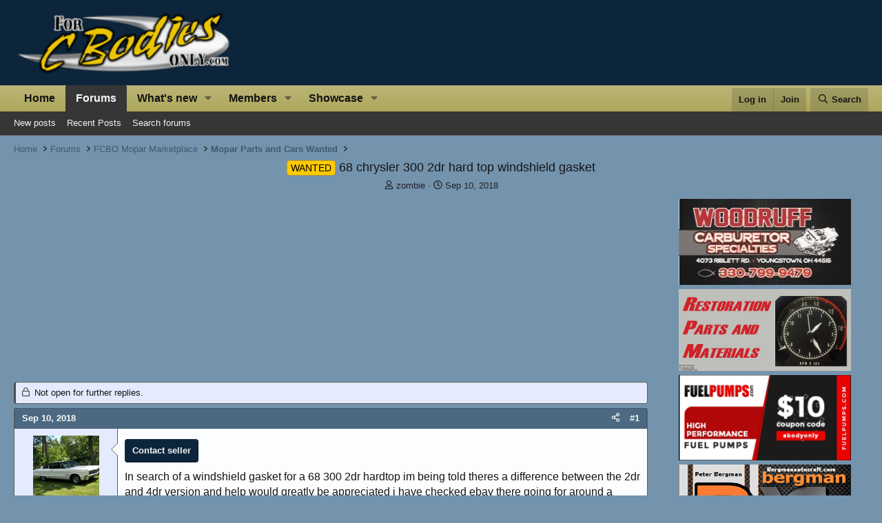

--- FILE ---
content_type: text/html; charset=utf-8
request_url: https://www.forcbodiesonly.com/mopar-forum/threads/68-chrysler-300-2dr-hard-top-windshield-gasket.42655/
body_size: 24506
content:
<!DOCTYPE html><html id="XF" lang="en-US" dir="LTR" data-xf="2.3" data-app="public" data-template="thread_view" data-container-key="node-33" data-content-key="thread-42655" data-logged-in="false" data-cookie-prefix="fcbo_" data-csrf="1768767760,0617f3186de6fcc51392dfab9bce53b6" class="has-no-js template-thread_view" data-run-jobs=""><head><script>var __ezHttpConsent={setByCat:function(src,tagType,attributes,category,force,customSetScriptFn=null){var setScript=function(){if(force||window.ezTcfConsent[category]){if(typeof customSetScriptFn==='function'){customSetScriptFn();}else{var scriptElement=document.createElement(tagType);scriptElement.src=src;attributes.forEach(function(attr){for(var key in attr){if(attr.hasOwnProperty(key)){scriptElement.setAttribute(key,attr[key]);}}});var firstScript=document.getElementsByTagName(tagType)[0];firstScript.parentNode.insertBefore(scriptElement,firstScript);}}};if(force||(window.ezTcfConsent&&window.ezTcfConsent.loaded)){setScript();}else if(typeof getEzConsentData==="function"){getEzConsentData().then(function(ezTcfConsent){if(ezTcfConsent&&ezTcfConsent.loaded){setScript();}else{console.error("cannot get ez consent data");force=true;setScript();}});}else{force=true;setScript();console.error("getEzConsentData is not a function");}},};</script>
<script>var ezTcfConsent=window.ezTcfConsent?window.ezTcfConsent:{loaded:false,store_info:false,develop_and_improve_services:false,measure_ad_performance:false,measure_content_performance:false,select_basic_ads:false,create_ad_profile:false,select_personalized_ads:false,create_content_profile:false,select_personalized_content:false,understand_audiences:false,use_limited_data_to_select_content:false,};function getEzConsentData(){return new Promise(function(resolve){document.addEventListener("ezConsentEvent",function(event){var ezTcfConsent=event.detail.ezTcfConsent;resolve(ezTcfConsent);});});}</script>
<script>if(typeof _setEzCookies!=='function'){function _setEzCookies(ezConsentData){var cookies=window.ezCookieQueue;for(var i=0;i<cookies.length;i++){var cookie=cookies[i];if(ezConsentData&&ezConsentData.loaded&&ezConsentData[cookie.tcfCategory]){document.cookie=cookie.name+"="+cookie.value;}}}}
window.ezCookieQueue=window.ezCookieQueue||[];if(typeof addEzCookies!=='function'){function addEzCookies(arr){window.ezCookieQueue=[...window.ezCookieQueue,...arr];}}
addEzCookies([{name:"ezoab_394090",value:"mod1; Path=/; Domain=forcbodiesonly.com; Max-Age=7200",tcfCategory:"store_info",isEzoic:"true",},{name:"ezosuibasgeneris-1",value:"50343c1a-a89b-4a56-5339-f126fb772dff; Path=/; Domain=forcbodiesonly.com; Expires=Mon, 18 Jan 2027 20:22:40 UTC; Secure; SameSite=None",tcfCategory:"understand_audiences",isEzoic:"true",}]);if(window.ezTcfConsent&&window.ezTcfConsent.loaded){_setEzCookies(window.ezTcfConsent);}else if(typeof getEzConsentData==="function"){getEzConsentData().then(function(ezTcfConsent){if(ezTcfConsent&&ezTcfConsent.loaded){_setEzCookies(window.ezTcfConsent);}else{console.error("cannot get ez consent data");_setEzCookies(window.ezTcfConsent);}});}else{console.error("getEzConsentData is not a function");_setEzCookies(window.ezTcfConsent);}</script><script type="text/javascript" data-ezscrex='false' data-cfasync='false'>window._ezaq = Object.assign({"edge_cache_status":11,"edge_response_time":1736,"url":"https://www.forcbodiesonly.com/mopar-forum/threads/68-chrysler-300-2dr-hard-top-windshield-gasket.42655/"}, typeof window._ezaq !== "undefined" ? window._ezaq : {});</script><script type="text/javascript" data-ezscrex='false' data-cfasync='false'>window._ezaq = Object.assign({"ab_test_id":"mod1"}, typeof window._ezaq !== "undefined" ? window._ezaq : {});window.__ez=window.__ez||{};window.__ez.tf={};</script><script type="text/javascript" data-ezscrex='false' data-cfasync='false'>window.ezDisableAds = true;</script><meta charset="utf-8"/>
<script data-ezscrex='false' data-cfasync='false' data-pagespeed-no-defer>var __ez=__ez||{};__ez.stms=Date.now();__ez.evt={};__ez.script={};__ez.ck=__ez.ck||{};__ez.template={};__ez.template.isOrig=true;window.__ezScriptHost="//www.ezojs.com";__ez.queue=__ez.queue||function(){var e=0,i=0,t=[],n=!1,o=[],r=[],s=!0,a=function(e,i,n,o,r,s,a){var l=arguments.length>7&&void 0!==arguments[7]?arguments[7]:window,d=this;this.name=e,this.funcName=i,this.parameters=null===n?null:w(n)?n:[n],this.isBlock=o,this.blockedBy=r,this.deleteWhenComplete=s,this.isError=!1,this.isComplete=!1,this.isInitialized=!1,this.proceedIfError=a,this.fWindow=l,this.isTimeDelay=!1,this.process=function(){f("... func = "+e),d.isInitialized=!0,d.isComplete=!0,f("... func.apply: "+e);var i=d.funcName.split("."),n=null,o=this.fWindow||window;i.length>3||(n=3===i.length?o[i[0]][i[1]][i[2]]:2===i.length?o[i[0]][i[1]]:o[d.funcName]),null!=n&&n.apply(null,this.parameters),!0===d.deleteWhenComplete&&delete t[e],!0===d.isBlock&&(f("----- F'D: "+d.name),m())}},l=function(e,i,t,n,o,r,s){var a=arguments.length>7&&void 0!==arguments[7]?arguments[7]:window,l=this;this.name=e,this.path=i,this.async=o,this.defer=r,this.isBlock=t,this.blockedBy=n,this.isInitialized=!1,this.isError=!1,this.isComplete=!1,this.proceedIfError=s,this.fWindow=a,this.isTimeDelay=!1,this.isPath=function(e){return"/"===e[0]&&"/"!==e[1]},this.getSrc=function(e){return void 0!==window.__ezScriptHost&&this.isPath(e)&&"banger.js"!==this.name?window.__ezScriptHost+e:e},this.process=function(){l.isInitialized=!0,f("... file = "+e);var i=this.fWindow?this.fWindow.document:document,t=i.createElement("script");t.src=this.getSrc(this.path),!0===o?t.async=!0:!0===r&&(t.defer=!0),t.onerror=function(){var e={url:window.location.href,name:l.name,path:l.path,user_agent:window.navigator.userAgent};"undefined"!=typeof _ezaq&&(e.pageview_id=_ezaq.page_view_id);var i=encodeURIComponent(JSON.stringify(e)),t=new XMLHttpRequest;t.open("GET","//g.ezoic.net/ezqlog?d="+i,!0),t.send(),f("----- ERR'D: "+l.name),l.isError=!0,!0===l.isBlock&&m()},t.onreadystatechange=t.onload=function(){var e=t.readyState;f("----- F'D: "+l.name),e&&!/loaded|complete/.test(e)||(l.isComplete=!0,!0===l.isBlock&&m())},i.getElementsByTagName("head")[0].appendChild(t)}},d=function(e,i){this.name=e,this.path="",this.async=!1,this.defer=!1,this.isBlock=!1,this.blockedBy=[],this.isInitialized=!0,this.isError=!1,this.isComplete=i,this.proceedIfError=!1,this.isTimeDelay=!1,this.process=function(){}};function c(e,i,n,s,a,d,c,u,f){var m=new l(e,i,n,s,a,d,c,f);!0===u?o[e]=m:r[e]=m,t[e]=m,h(m)}function h(e){!0!==u(e)&&0!=s&&e.process()}function u(e){if(!0===e.isTimeDelay&&!1===n)return f(e.name+" blocked = TIME DELAY!"),!0;if(w(e.blockedBy))for(var i=0;i<e.blockedBy.length;i++){var o=e.blockedBy[i];if(!1===t.hasOwnProperty(o))return f(e.name+" blocked = "+o),!0;if(!0===e.proceedIfError&&!0===t[o].isError)return!1;if(!1===t[o].isComplete)return f(e.name+" blocked = "+o),!0}return!1}function f(e){var i=window.location.href,t=new RegExp("[?&]ezq=([^&#]*)","i").exec(i);"1"===(t?t[1]:null)&&console.debug(e)}function m(){++e>200||(f("let's go"),p(o),p(r))}function p(e){for(var i in e)if(!1!==e.hasOwnProperty(i)){var t=e[i];!0===t.isComplete||u(t)||!0===t.isInitialized||!0===t.isError?!0===t.isError?f(t.name+": error"):!0===t.isComplete?f(t.name+": complete already"):!0===t.isInitialized&&f(t.name+": initialized already"):t.process()}}function w(e){return"[object Array]"==Object.prototype.toString.call(e)}return window.addEventListener("load",(function(){setTimeout((function(){n=!0,f("TDELAY -----"),m()}),5e3)}),!1),{addFile:c,addFileOnce:function(e,i,n,o,r,s,a,l,d){t[e]||c(e,i,n,o,r,s,a,l,d)},addDelayFile:function(e,i){var n=new l(e,i,!1,[],!1,!1,!0);n.isTimeDelay=!0,f(e+" ...  FILE! TDELAY"),r[e]=n,t[e]=n,h(n)},addFunc:function(e,n,s,l,d,c,u,f,m,p){!0===c&&(e=e+"_"+i++);var w=new a(e,n,s,l,d,u,f,p);!0===m?o[e]=w:r[e]=w,t[e]=w,h(w)},addDelayFunc:function(e,i,n){var o=new a(e,i,n,!1,[],!0,!0);o.isTimeDelay=!0,f(e+" ...  FUNCTION! TDELAY"),r[e]=o,t[e]=o,h(o)},items:t,processAll:m,setallowLoad:function(e){s=e},markLoaded:function(e){if(e&&0!==e.length){if(e in t){var i=t[e];!0===i.isComplete?f(i.name+" "+e+": error loaded duplicate"):(i.isComplete=!0,i.isInitialized=!0)}else t[e]=new d(e,!0);f("markLoaded dummyfile: "+t[e].name)}},logWhatsBlocked:function(){for(var e in t)!1!==t.hasOwnProperty(e)&&u(t[e])}}}();__ez.evt.add=function(e,t,n){e.addEventListener?e.addEventListener(t,n,!1):e.attachEvent?e.attachEvent("on"+t,n):e["on"+t]=n()},__ez.evt.remove=function(e,t,n){e.removeEventListener?e.removeEventListener(t,n,!1):e.detachEvent?e.detachEvent("on"+t,n):delete e["on"+t]};__ez.script.add=function(e){var t=document.createElement("script");t.src=e,t.async=!0,t.type="text/javascript",document.getElementsByTagName("head")[0].appendChild(t)};__ez.dot=__ez.dot||{};__ez.queue.addFileOnce('/detroitchicago/boise.js', '/detroitchicago/boise.js?gcb=195-0&cb=5', true, [], true, false, true, false);__ez.queue.addFileOnce('/parsonsmaize/abilene.js', '/parsonsmaize/abilene.js?gcb=195-0&cb=e80eca0cdb', true, [], true, false, true, false);__ez.queue.addFileOnce('/parsonsmaize/mulvane.js', '/parsonsmaize/mulvane.js?gcb=195-0&cb=e75e48eec0', true, ['/parsonsmaize/abilene.js'], true, false, true, false);__ez.queue.addFileOnce('/detroitchicago/birmingham.js', '/detroitchicago/birmingham.js?gcb=195-0&cb=539c47377c', true, ['/parsonsmaize/abilene.js'], true, false, true, false);</script>
<script data-ezscrex="false" type="text/javascript" data-cfasync="false">window._ezaq = Object.assign({"ad_cache_level":0,"adpicker_placement_cnt":0,"ai_placeholder_cache_level":0,"ai_placeholder_placement_cnt":-1,"domain":"forcbodiesonly.com","domain_id":394090,"ezcache_level":0,"ezcache_skip_code":14,"has_bad_image":0,"has_bad_words":0,"is_sitespeed":0,"lt_cache_level":0,"response_size":143823,"response_size_orig":138020,"response_time_orig":1722,"template_id":5,"url":"https://www.forcbodiesonly.com/mopar-forum/threads/68-chrysler-300-2dr-hard-top-windshield-gasket.42655/","word_count":0,"worst_bad_word_level":0}, typeof window._ezaq !== "undefined" ? window._ezaq : {});__ez.queue.markLoaded('ezaqBaseReady');</script>
<script type='text/javascript' data-ezscrex='false' data-cfasync='false'>
window.ezAnalyticsStatic = true;

function analyticsAddScript(script) {
	var ezDynamic = document.createElement('script');
	ezDynamic.type = 'text/javascript';
	ezDynamic.innerHTML = script;
	document.head.appendChild(ezDynamic);
}
function getCookiesWithPrefix() {
    var allCookies = document.cookie.split(';');
    var cookiesWithPrefix = {};

    for (var i = 0; i < allCookies.length; i++) {
        var cookie = allCookies[i].trim();

        for (var j = 0; j < arguments.length; j++) {
            var prefix = arguments[j];
            if (cookie.indexOf(prefix) === 0) {
                var cookieParts = cookie.split('=');
                var cookieName = cookieParts[0];
                var cookieValue = cookieParts.slice(1).join('=');
                cookiesWithPrefix[cookieName] = decodeURIComponent(cookieValue);
                break; // Once matched, no need to check other prefixes
            }
        }
    }

    return cookiesWithPrefix;
}
function productAnalytics() {
	var d = {"pr":[6],"omd5":"cedc0c736fef2c3f8ccd931140e49cfe","nar":"risk score"};
	d.u = _ezaq.url;
	d.p = _ezaq.page_view_id;
	d.v = _ezaq.visit_uuid;
	d.ab = _ezaq.ab_test_id;
	d.e = JSON.stringify(_ezaq);
	d.ref = document.referrer;
	d.c = getCookiesWithPrefix('active_template', 'ez', 'lp_');
	if(typeof ez_utmParams !== 'undefined') {
		d.utm = ez_utmParams;
	}

	var dataText = JSON.stringify(d);
	var xhr = new XMLHttpRequest();
	xhr.open('POST','/ezais/analytics?cb=1', true);
	xhr.onload = function () {
		if (xhr.status!=200) {
            return;
		}

        if(document.readyState !== 'loading') {
            analyticsAddScript(xhr.response);
            return;
        }

        var eventFunc = function() {
            if(document.readyState === 'loading') {
                return;
            }
            document.removeEventListener('readystatechange', eventFunc, false);
            analyticsAddScript(xhr.response);
        };

        document.addEventListener('readystatechange', eventFunc, false);
	};
	xhr.setRequestHeader('Content-Type','text/plain');
	xhr.send(dataText);
}
__ez.queue.addFunc("productAnalytics", "productAnalytics", null, true, ['ezaqBaseReady'], false, false, false, true);
</script><base href="https://www.forcbodiesonly.com/mopar-forum/threads/68-chrysler-300-2dr-hard-top-windshield-gasket.42655/"/>
	
	
	

	
	<title>WANTED - 68 chrysler 300 2dr hard top windshield gasket | For C Bodies Only Classic Mopar Forum</title>
	<link rel="manifest" href="/mopar-forum/webmanifest.php"/>

	<meta http-equiv="X-UA-Compatible" content="IE=Edge"/>
	<meta name="viewport" content="width=device-width, initial-scale=1, viewport-fit=cover"/>
	

	
		<meta name="theme-color" content="#0c253b"/>
	

	<meta name="apple-mobile-web-app-title" content="FCBO"/>
	
		<link rel="apple-touch-icon" href="/mopar-forum/styles/lvcmedia/logo.png"/>
	

	
		
		<meta name="description" content="In search of a windshield gasket for a 68 300 2dr hardtop im being told theres a difference between the 2dr and 4dr version and help would greatly be..."/>
		<meta property="og:description" content="In search of a windshield gasket for a 68 300 2dr hardtop im being told theres a difference between the 2dr and 4dr version and help would greatly be appreciated i have checked ebay there going for around a crazy price of  $200  a totally ridiculous price"/>
		<meta property="twitter:description" content="In search of a windshield gasket for a 68 300 2dr hardtop im being told theres a difference between the 2dr and 4dr version and help would greatly be appreciated i have checked ebay there going..."/>
	
	
		<meta property="og:url" content="https://www.forcbodiesonly.com/mopar-forum/threads/68-chrysler-300-2dr-hard-top-windshield-gasket.42655/"/>
	
		<link rel="canonical" href="https://www.forcbodiesonly.com/mopar-forum/threads/68-chrysler-300-2dr-hard-top-windshield-gasket.42655/"/>
	

	
		
	
	
	<meta property="og:site_name" content="For C Bodies Only Classic Mopar Forum"/>


	
	
		
	
	
	<meta property="og:type" content="website"/>


	
	
		
	
	
	
		<meta property="og:title" content="WANTED - 68 chrysler 300 2dr hard top windshield gasket"/>
		<meta property="twitter:title" content="WANTED - 68 chrysler 300 2dr hard top windshield gasket"/>
	


	
	
	
	
		
	
	
	
		<meta property="og:image" content="https://www.forcbodiesonly.com/mopar-forum/styles/lvcmedia/logo.png"/>
		<meta property="twitter:image" content="https://www.forcbodiesonly.com/mopar-forum/styles/lvcmedia/logo.png"/>
		<meta property="twitter:card" content="summary"/>
	


	

	
	
	
	

	<link rel="stylesheet" href="/mopar-forum/css.php?css=public%3Anormalize.css%2Cpublic%3Afa.css%2Cpublic%3Acore.less%2Cpublic%3Aapp.less&amp;s=18&amp;l=1&amp;d=1768594863&amp;k=bfd1c397a193ce4db3c75e9f020f4f841a8c9c08"/>

	<link rel="stylesheet" href="/mopar-forum/css.php?css=public%3Abb_code.less%2Cpublic%3Alightbox.less%2Cpublic%3Amessage.less%2Cpublic%3Anf_giftupgrades.less%2Cpublic%3Ashare_controls.less%2Cpublic%3Asiropu_ads_manager_ad.less%2Cpublic%3Astructured_list.less%2Cpublic%3Asv_contentratings.less%2Cpublic%3Axcfs_postbit_stats_numbers.less%2Cpublic%3Aextra.less&amp;s=18&amp;l=1&amp;d=1768594863&amp;k=b5c762e0a7caaf97c6ab57bc018a36292025aa85"/>


	
		<script src="/mopar-forum/js/xf/preamble.min.js?_v=445efc80"></script>
	

	
	<script src="/mopar-forum/js/vendor/vendor-compiled.js?_v=445efc80" defer=""></script>
	<script src="/mopar-forum/js/xf/core-compiled.js?_v=445efc80" defer=""></script>

	<script>
	XF.samViewCountMethod = "view";
	XF.samServerTime = 1768767760;
	XF.samItem = ".samItem";
	XF.samCodeUnit = ".samCodeUnit";
	XF.samBannerUnit = ".samBannerUnit";
</script>


<script>
	window.addEventListener('DOMContentLoaded', () => {
		var bkp = document.querySelectorAll('div[data-ba]');
		if (bkp) {
			bkp.forEach(item => {
				var ad = item;
				if (ad.querySelector('ins.adsbygoogle').style.display == 'none') {
					 XF.ajax('GET', XF.canonicalizeUrl('index.php?sam-item/' + ad.dataset.ba + '/get-backup'), {}, data => {
						 if (data.backup) {
							 ad.html(data.backup);
						 }
					 }, { skipDefault: true, global: false});
				}
			});
		}
		const advHere = document.querySelectorAll('.samAdvertiseHereLink');
		if (advHere) {
			advHere.forEach(item => {
				var unit = item.parentNode;
				if (unit.classList.contains('samCustomSize')) {
					unit.style.marginBottom = 20;
				}
			});
		}
		const ff = document.querySelectorAll('div[data-position="footer_fixed"] > div[data-cv="true"]');
		if (ff) {
			ff.forEach(item => {
				XF.trigger(item, 'adView');
			});
		}
	});
</script>
	
	

		
			
		

		
	



	<script>
		XF.ready(() =>
		{
			XF.extendObject(true, XF.config, {
				// 
				userId: 0,
				enablePush: false,
				pushAppServerKey: 'BEPtbM92Wu6jdrtBQuhBrVjdwOg_jLNqoJGhJd6ZuTZJLcCAQS9nJM0kQUEYDVqk4LOdMkjCUWE2qE3aa96PsiI',
				url: {
					fullBase: 'https://www.forcbodiesonly.com/mopar-forum/',
					basePath: '/mopar-forum/',
					css: '/mopar-forum/css.php?css=__SENTINEL__&s=18&l=1&d=1768594863',
					js: '/mopar-forum/js/__SENTINEL__?_v=445efc80',
					icon: '/mopar-forum/data/local/icons/__VARIANT__.svg?v=1768571364#__NAME__',
					iconInline: '/mopar-forum/styles/fa/__VARIANT__/__NAME__.svg?v=5.15.3',
					keepAlive: '/mopar-forum/login/keep-alive'
				},
				cookie: {
					path: '/',
					domain: '',
					prefix: 'fcbo_',
					secure: true,
					consentMode: 'disabled',
					consented: ["optional","_third_party"]
				},
				cacheKey: 'f3ed7234243583f554e27d349fe769c5',
				csrf: '1768767760,0617f3186de6fcc51392dfab9bce53b6',
				js: {"\/mopar-forum\/js\/siropu\/am\/core.min.js?_v=445efc80":true,"\/mopar-forum\/js\/sv\/contentratings\/rate.min.js?_v=445efc80":true,"\/mopar-forum\/js\/xf\/lightbox-compiled.js?_v=445efc80":true},
				fullJs: false,
				css: {"public:bb_code.less":true,"public:lightbox.less":true,"public:message.less":true,"public:nf_giftupgrades.less":true,"public:share_controls.less":true,"public:siropu_ads_manager_ad.less":true,"public:structured_list.less":true,"public:sv_contentratings.less":true,"public:xcfs_postbit_stats_numbers.less":true,"public:extra.less":true},
				time: {
					now: 1768767760,
					today: 1768716000,
					todayDow: 0,
					tomorrow: 1768802400,
					yesterday: 1768629600,
					week: 1768197600,
					month: 1767247200,
					year: 1767247200
				},
				style: {
					light: '',
					dark: '',
					defaultColorScheme: 'light'
				},
				borderSizeFeature: '3px',
				fontAwesomeWeight: 'r',
				enableRtnProtect: false,
				
				enableFormSubmitSticky: true,
				imageOptimization: '0',
				imageOptimizationQuality: 0.85,
				uploadMaxFilesize: 8388608,
				uploadMaxWidth: 1024,
				uploadMaxHeight: 768,
				allowedVideoExtensions: ["m4v","mov","mp4","mp4v","mpeg","mpg","ogv","webm"],
				allowedAudioExtensions: ["mp3","opus","ogg","wav"],
				shortcodeToEmoji: true,
				visitorCounts: {
					conversations_unread: '0',
					alerts_unviewed: '0',
					total_unread: '0',
					title_count: true,
					icon_indicator: true
				},
				jsMt: {"xf\/action.js":"9b806d8a","xf\/embed.js":"991f7707","xf\/form.js":"9b806d8a","xf\/structure.js":"9b806d8a","xf\/tooltip.js":"9b806d8a"},
				jsState: {},
				publicMetadataLogoUrl: 'https://www.forcbodiesonly.com/mopar-forum/styles/lvcmedia/logo.png',
				publicPushBadgeUrl: 'https://www.forcbodiesonly.com/mopar-forum/styles/default/xenforo/bell.png'
			})

			XF.extendObject(XF.phrases, {
				// 
"time.day": "{count} day",
"time.days": "{count} days",
"time.hour": "{count} hour",
"time.hours": "{count} hours",
"time.minute": "{count} minute",
"time.minutes": "{count} minutes",
"time.month": "{count} month",
"time.months": "{count} months",
"time.second": "{count} second",
"time.seconds": "{count} seconds",
"time.week": "time.week",
"time.weeks": "{count} weeks",
"time.year": "{count} year",
"time.years": "{count} years",
				date_x_at_time_y:     "{date} at {time}",
				day_x_at_time_y:      "{day} at {time}",
				yesterday_at_x:       "Yesterday at {time}",
				x_minutes_ago:        "{minutes} minutes ago",
				one_minute_ago:       "1 minute ago",
				a_moment_ago:         "A moment ago",
				today_at_x:           "Today at {time}",
				in_a_moment:          "In a moment",
				in_a_minute:          "In a minute",
				in_x_minutes:         "In {minutes} minutes",
				later_today_at_x:     "Later today at {time}",
				tomorrow_at_x:        "Tomorrow at {time}",
				short_date_x_minutes: "{minutes}m",
				short_date_x_hours:   "{hours}h",
				short_date_x_days:    "{days}d",

				day0: "Sunday",
				day1: "Monday",
				day2: "Tuesday",
				day3: "Wednesday",
				day4: "Thursday",
				day5: "Friday",
				day6: "Saturday",

				dayShort0: "Sun",
				dayShort1: "Mon",
				dayShort2: "Tue",
				dayShort3: "Wed",
				dayShort4: "Thu",
				dayShort5: "Fri",
				dayShort6: "Sat",

				month0: "January",
				month1: "February",
				month2: "March",
				month3: "April",
				month4: "May",
				month5: "June",
				month6: "July",
				month7: "August",
				month8: "September",
				month9: "October",
				month10: "November",
				month11: "December",

				active_user_changed_reload_page: "The active user has changed. Reload the page for the latest version.",
				server_did_not_respond_in_time_try_again: "The server did not respond in time. Please try again.",
				oops_we_ran_into_some_problems: "Oops! We ran into some problems.",
				oops_we_ran_into_some_problems_more_details_console: "Oops! We ran into some problems. Please try again later. More error details may be in the browser console.",
				file_too_large_to_upload: "The file is too large to be uploaded.",
				uploaded_file_is_too_large_for_server_to_process: "The uploaded file is too large for the server to process.",
				files_being_uploaded_are_you_sure: "Files are still being uploaded. Are you sure you want to submit this form?",
				attach: "Upload Photos",
				rich_text_box: "Rich text box",
				close: "Close",
				link_copied_to_clipboard: "Link copied to clipboard.",
				text_copied_to_clipboard: "Text copied to clipboard.",
				loading: "Loading…",
				you_have_exceeded_maximum_number_of_selectable_items: "You have exceeded the maximum number of selectable items.",

				processing: "Processing",
				'processing...': "Processing…",

				showing_x_of_y_items: "Showing {count} of {total} items",
				showing_all_items: "Showing all items",
				no_items_to_display: "No items to display",

				number_button_up: "Increase",
				number_button_down: "Decrease",

				push_enable_notification_title: "Push notifications enabled successfully at For C Bodies Only Classic Mopar Forum",
				push_enable_notification_body: "Thank you for enabling push notifications!",

				pull_down_to_refresh: "Pull down to refresh",
				release_to_refresh: "Release to refresh",
				refreshing: "Refreshing…"
			})
		})
	</script>

	<script src="/mopar-forum/js/siropu/am/core.min.js?_v=445efc80" defer=""></script>
<script src="/mopar-forum/js/sv/contentratings/rate.min.js?_v=445efc80" defer=""></script>
<script src="/mopar-forum/js/xf/lightbox-compiled.js?_v=445efc80" defer=""></script>
<script>
XF.ready(() =>
{

var SV = window.SV || {};
SV.extendObject = SV.extendObject || XF.extendObject || jQuery.extend;
SV.extendObject(XF.config, {
	contentrating : {
		tooltipDelay: 400,
		menuDelay: 100,
	}
});

})
</script>


	<script type="text/javascript">
		var vglnk = { key: "67b73f75ef5f07fafc53a09c28536a74" };
		(function(d, t) {
			var s = d.createElement(t);
			s.type = "text/javascript";
			s.async = true;
			s.src = "//cdn.viglink.com/api/vglnk.js";
			var r = d.getElementsByTagName(t)[0];
			r.parentNode.insertBefore(s, r);
		}(document, "script"));
		
		
	</script>





	

	
	<script async="" src="https://www.googletagmanager.com/gtag/js?id=UA-1975584-22"></script>
	<script>
		window.dataLayer = window.dataLayer || [];
		function gtag(){dataLayer.push(arguments);}
		gtag('js', new Date());
		gtag('config', 'UA-1975584-22', {
			// 
			
			
		});
	</script>

	


	

		
			
		

		
	


<script type='text/javascript'>
var ezoTemplate = 'orig_site';
var ezouid = '1';
var ezoFormfactor = '1';
</script><script data-ezscrex="false" type='text/javascript'>
var soc_app_id = '0';
var did = 394090;
var ezdomain = 'forcbodiesonly.com';
var ezoicSearchable = 1;
</script></head>
<body data-template="thread_view">

	

		
			
		

		
	


	

		
			
		

		
	


<div class="p-pageWrapper" id="top">

	

	<header class="p-header" id="header">
		<div class="p-header-inner">
			<div class="p-header-content">
				<div class="p-header-logo p-header-logo--image">
					<a href="/mopar-forum/">
						

	

	
		
		

		
	

	

	<picture data-variations="{&#34;default&#34;:{&#34;1&#34;:&#34;\/mopar-forum\/styles\/lvcmedia\/logo.png&#34;,&#34;2&#34;:null}}">
		
		
		

		

		<img src="/mopar-forum/styles/lvcmedia/logo.png" width="329" height="100" alt="For C Bodies Only Classic Mopar Forum"/>
	</picture>


					</a>
				</div>

				
	

		
			
		

		
	


			</div>
		</div>
	</header>

	
	

	
		<div class="p-navSticky p-navSticky--primary" data-xf-init="sticky-header">
			
		<nav class="p-nav">
			<div class="p-nav-inner">
				<button type="button" class="button button--plain p-nav-menuTrigger" data-xf-click="off-canvas" data-menu=".js-headerOffCanvasMenu" tabindex="0" aria-label="Menu"><span class="button-text">
					<i aria-hidden="true"></i>
				</span></button>

				<div class="p-nav-smallLogo">
					<a href="/mopar-forum/">
						

	

	
		
		

		
	

	

	<picture data-variations="{&#34;default&#34;:{&#34;1&#34;:&#34;\/mopar-forum\/styles\/lvcmedia\/logo.png&#34;,&#34;2&#34;:null}}">
		
		
		

		

		<img src="/mopar-forum/styles/lvcmedia/logo.png" width="329" height="100" alt="For C Bodies Only Classic Mopar Forum"/>
	</picture>


					</a>
				</div>

				<div class="p-nav-scroller hScroller" data-xf-init="h-scroller" data-auto-scroll=".p-navEl.is-selected">
					<div class="hScroller-scroll">
						<ul class="p-nav-list js-offCanvasNavSource">
							
								<li>
									
	<div class="p-navEl ">
	

		
	
	<a href="https://www.forcbodiesonly.com/mopar-forum/pages/home/" class="p-navEl-link " data-xf-key="1" data-nav-id="home">Home</a>


		

		
	
	</div>

								</li>
							
								<li>
									
	<div class="p-navEl is-selected" data-has-children="true">
	

		
	
	<a href="/mopar-forum/" class="p-navEl-link p-navEl-link--splitMenu " data-nav-id="forums">Forums</a>


		<a data-xf-key="2" data-xf-click="menu" data-menu-pos-ref="&lt; .p-navEl" class="p-navEl-splitTrigger" role="button" tabindex="0" aria-label="Toggle expanded" aria-expanded="false" aria-haspopup="true"></a>

		
	
		<div class="menu menu--structural" data-menu="menu" aria-hidden="true">
			<div class="menu-content">
				
					
	
	
	<a href="/mopar-forum/whats-new/posts/" class="menu-linkRow u-indentDepth0 js-offCanvasCopy " data-nav-id="newPosts">New posts</a>

	

				
					
	
	
	<a href="/mopar-forum/whats-new/posts/?skip=1" class="menu-linkRow u-indentDepth0 js-offCanvasCopy " data-nav-id="recent_posts">Recent Posts</a>

	

				
					
	
	
	<a href="/mopar-forum/search/?type=post" class="menu-linkRow u-indentDepth0 js-offCanvasCopy " data-nav-id="searchForums">Search forums</a>

	

				
			</div>
		</div>
	
	</div>

								</li>
							
								<li>
									
	<div class="p-navEl " data-has-children="true">
	

		
	
	<a href="/mopar-forum/whats-new/posts/" class="p-navEl-link p-navEl-link--splitMenu " data-nav-id="whatsNew">What&#39;s new</a>


		<a data-xf-key="3" data-xf-click="menu" data-menu-pos-ref="&lt; .p-navEl" class="p-navEl-splitTrigger" role="button" tabindex="0" aria-label="Toggle expanded" aria-expanded="false" aria-haspopup="true"></a>

		
	
		<div class="menu menu--structural" data-menu="menu" aria-hidden="true">
			<div class="menu-content">
				
					
	
	
	<a href="/mopar-forum/featured/" class="menu-linkRow u-indentDepth0 js-offCanvasCopy " data-nav-id="featured">Featured content</a>

	

				
					
	
	
	<a href="/mopar-forum/whats-new/posts/" class="menu-linkRow u-indentDepth0 js-offCanvasCopy " rel="nofollow" data-nav-id="whatsNewPosts">New posts</a>

	

				
					
	
	
	<a href="/mopar-forum/whats-new/profile-posts/" class="menu-linkRow u-indentDepth0 js-offCanvasCopy " rel="nofollow" data-nav-id="whatsNewProfilePosts">New profile posts</a>

	

				
					
	
	
	<a href="/mopar-forum/whats-new/latest-activity" class="menu-linkRow u-indentDepth0 js-offCanvasCopy " rel="nofollow" data-nav-id="latestActivity">Latest activity</a>

	

				
					
	
	
	<a href="/mopar-forum/whats-new/showcase-items/" class="menu-linkRow u-indentDepth0 js-offCanvasCopy " rel="nofollow" data-nav-id="xaScWhatsNewNewShowcaseItems">New showcase items</a>

	

				
					
	
	
	<a href="/mopar-forum/whats-new/showcase-comments/" class="menu-linkRow u-indentDepth0 js-offCanvasCopy " rel="nofollow" data-nav-id="xaScWhatsNewShowcaseComments">New showcase comments</a>

	

				
			</div>
		</div>
	
	</div>

								</li>
							
								<li>
									
	<div class="p-navEl " data-has-children="true">
	

		
	
	<a href="/mopar-forum/members/" class="p-navEl-link p-navEl-link--splitMenu " data-nav-id="members">Members</a>


		<a data-xf-key="4" data-xf-click="menu" data-menu-pos-ref="&lt; .p-navEl" class="p-navEl-splitTrigger" role="button" tabindex="0" aria-label="Toggle expanded" aria-expanded="false" aria-haspopup="true"></a>

		
	
		<div class="menu menu--structural" data-menu="menu" aria-hidden="true">
			<div class="menu-content">
				
					
	
	
	<a href="/mopar-forum/online/" class="menu-linkRow u-indentDepth0 js-offCanvasCopy " data-nav-id="currentVisitors">Current visitors</a>

	

				
					
	
	
	<a href="/mopar-forum/whats-new/profile-posts/" class="menu-linkRow u-indentDepth0 js-offCanvasCopy " rel="nofollow" data-nav-id="newProfilePosts">New profile posts</a>

	

				
					
	
	
	<a href="/mopar-forum/search/?type=profile_post" class="menu-linkRow u-indentDepth0 js-offCanvasCopy " data-nav-id="searchProfilePosts">Search profile posts</a>

	

				
			</div>
		</div>
	
	</div>

								</li>
							
								<li>
									
	<div class="p-navEl " data-has-children="true">
	

		
	
	<a href="/mopar-forum/showcase/" class="p-navEl-link p-navEl-link--splitMenu " data-nav-id="xa_showcase">Showcase</a>


		<a data-xf-key="5" data-xf-click="menu" data-menu-pos-ref="&lt; .p-navEl" class="p-navEl-splitTrigger" role="button" tabindex="0" aria-label="Toggle expanded" aria-expanded="false" aria-haspopup="true"></a>

		
	
		<div class="menu menu--structural" data-menu="menu" aria-hidden="true">
			<div class="menu-content">
				
					
	
	
	<a href="/mopar-forum/whats-new/showcase-items/" class="menu-linkRow u-indentDepth0 js-offCanvasCopy " rel="nofollow" data-nav-id="xa_scNewItems">New items</a>

	

				
					
	
	
	<a href="/mopar-forum/whats-new/showcase-comments/" class="menu-linkRow u-indentDepth0 js-offCanvasCopy " rel="nofollow" data-nav-id="xa_scNewComments">New comments</a>

	

				
					
	
	
	<a href="/mopar-forum/showcase/latest-reviews" class="menu-linkRow u-indentDepth0 js-offCanvasCopy " data-nav-id="xa_scLatestContent">Latest content</a>

	
		
			
	
	
	<a href="/mopar-forum/showcase/latest-reviews" class="menu-linkRow u-indentDepth1 js-offCanvasCopy " rel="nofollow" data-nav-id="xa_scLlatestReviews">Latest reviews</a>

	

		
			
	
	
	<a href="/mopar-forum/showcase/latest-updates" class="menu-linkRow u-indentDepth1 js-offCanvasCopy " rel="nofollow" data-nav-id="xa_scLlatestUpdates">Latest updates</a>

	

		
		
			<hr class="menu-separator"/>
		
	

				
					
	
	
	<a href="/mopar-forum/showcase/authors/" class="menu-linkRow u-indentDepth0 js-offCanvasCopy " rel="nofollow" data-nav-id="xa_scAuthorList">Author list</a>

	

				
					
	
	
	<a href="/mopar-forum/showcase/series/" class="menu-linkRow u-indentDepth0 js-offCanvasCopy " data-nav-id="xa_scSeries">Series list</a>

	

				
					
	
	
	<a href="/mopar-forum/search/?type=sc_item" class="menu-linkRow u-indentDepth0 js-offCanvasCopy " data-nav-id="xa_scSearchItems">Search showcase</a>

	

				
			</div>
		</div>
	
	</div>

								</li>
							
						</ul>
					</div>
				</div>

				<div class="p-nav-opposite">
					<div class="p-navgroup p-account p-navgroup--guest">
						
							<a href="/mopar-forum/login/" class="p-navgroup-link p-navgroup-link--textual p-navgroup-link--logIn" data-xf-click="overlay" data-follow-redirects="on">
								<span class="p-navgroup-linkText">Log in</span>
							</a>
							
								<a href="/mopar-forum/login/register" class="p-navgroup-link p-navgroup-link--textual p-navgroup-link--register" data-xf-click="overlay" data-follow-redirects="on">
									<span class="p-navgroup-linkText">Join</span>
								</a>
							
						
					</div>

					<div class="p-navgroup p-discovery">
						<a href="/mopar-forum/whats-new/" class="p-navgroup-link p-navgroup-link--iconic p-navgroup-link--whatsnew" aria-label="What&#39;s new" title="What&#39;s new">
							<i aria-hidden="true"></i>
							<span class="p-navgroup-linkText">What&#39;s new</span>
						</a>

						
							<a href="/mopar-forum/search/" class="p-navgroup-link p-navgroup-link--iconic p-navgroup-link--search" data-xf-click="menu" data-xf-key="/" aria-label="Search" aria-expanded="false" aria-haspopup="true" title="Search">
								<i aria-hidden="true"></i>
								<span class="p-navgroup-linkText">Search</span>
							</a>
							<div class="menu menu--structural menu--wide" data-menu="menu" aria-hidden="true">
								<form action="/mopar-forum/search/search" method="post" class="menu-content" data-xf-init="quick-search">

									<h3 class="menu-header">Search</h3>
									
									<div class="menu-row">
										
											<div class="inputGroup inputGroup--joined">
												<input type="text" class="input" name="keywords" data-acurl="/mopar-forum/search/auto-complete" placeholder="Search…" aria-label="Search" data-menu-autofocus="true"/>
												
			<select name="constraints" class="js-quickSearch-constraint input" aria-label="Search within">
				<option value="">Everywhere</option>
<option value="{&#34;search_type&#34;:&#34;post&#34;}">Threads</option>
<option value="{&#34;search_type&#34;:&#34;post&#34;,&#34;c&#34;:{&#34;nodes&#34;:[33],&#34;child_nodes&#34;:1}}">This forum</option>
<option value="{&#34;search_type&#34;:&#34;post&#34;,&#34;c&#34;:{&#34;thread&#34;:42655}}">This thread</option>

			</select>
		
											</div>
										
									</div>

									
									<div class="menu-row">
										<label class="iconic"><input type="checkbox" name="c[title_only]" value="1"/><i aria-hidden="true"></i><span class="iconic-label">Search titles only

													
													<span tabindex="0" role="button" data-xf-init="tooltip" data-trigger="hover focus click" title="Tags will also be searched in content where tags are supported">

														<i class="fa--xf far fa-question-circle  u-muted u-smaller"><svg xmlns="http://www.w3.org/2000/svg" role="img"><title>Note</title><use href="/mopar-forum/data/local/icons/regular.svg?v=1768571364#question-circle"></use></svg></i>
													</span></span></label>

									</div>
									
									<div class="menu-row">
										<div class="inputGroup">
											<span class="inputGroup-text" id="ctrl_search_menu_by_member">By:</span>
											<input type="text" class="input" name="c[users]" data-xf-init="auto-complete" placeholder="Member" aria-labelledby="ctrl_search_menu_by_member"/>
										</div>
									</div>
									

	
	

<div class="menu-footer">
									<span class="menu-footer-controls">
										<button type="submit" class="button button--icon button--icon--search button--primary"><i class="fa--xf far fa-search "><svg xmlns="http://www.w3.org/2000/svg" role="img" aria-hidden="true"><use href="/mopar-forum/data/local/icons/regular.svg?v=1768571364#search"></use></svg></i><span class="button-text">Search</span></button>
										<button type="submit" class="button " name="from_search_menu"><span class="button-text">Advanced search…</span></button>
									</span>
									</div>

									<input type="hidden" name="_xfToken" value="1768767760,0617f3186de6fcc51392dfab9bce53b6"/>
								</form>
							</div>
						
					</div>
				</div>
			</div>
		</nav>
	
		</div>
		
		
			<div class="p-sectionLinks">
				<div class="p-sectionLinks-inner hScroller" data-xf-init="h-scroller">
					<div class="hScroller-scroll">
						<ul class="p-sectionLinks-list">
							
								<li>
									
	<div class="p-navEl ">
	

		
	
	<a href="/mopar-forum/whats-new/posts/" class="p-navEl-link " data-xf-key="alt+1" data-nav-id="newPosts">New posts</a>


		

		
	
	</div>

								</li>
							
								<li>
									
	<div class="p-navEl ">
	

		
	
	<a href="/mopar-forum/whats-new/posts/?skip=1" class="p-navEl-link " data-xf-key="alt+2" data-nav-id="recent_posts">Recent Posts</a>


		

		
	
	</div>

								</li>
							
								<li>
									
	<div class="p-navEl ">
	

		
	
	<a href="/mopar-forum/search/?type=post" class="p-navEl-link " data-xf-key="alt+3" data-nav-id="searchForums">Search forums</a>


		

		
	
	</div>

								</li>
							
						</ul>
					</div>
				</div>
			</div>
			
	
		

	<div class="offCanvasMenu offCanvasMenu--nav js-headerOffCanvasMenu" data-menu="menu" aria-hidden="true" data-ocm-builder="navigation">
		<div class="offCanvasMenu-backdrop" data-menu-close="true"></div>
		<div class="offCanvasMenu-content">
			<div class="offCanvasMenu-header">
				Menu
				<a class="offCanvasMenu-closer" data-menu-close="true" role="button" tabindex="0" aria-label="Close"></a>
			</div>
			
				<div class="p-offCanvasRegisterLink">
					<div class="offCanvasMenu-linkHolder">
						<a href="/mopar-forum/login/" class="offCanvasMenu-link" data-xf-click="overlay" data-menu-close="true">
							Log in
						</a>
					</div>
					<hr class="offCanvasMenu-separator"/>
					
						<div class="offCanvasMenu-linkHolder">
							<a href="/mopar-forum/login/register" class="offCanvasMenu-link" data-xf-click="overlay" data-menu-close="true">
								Join
							</a>
						</div>
						<hr class="offCanvasMenu-separator"/>
					
				</div>
			
			<div class="js-offCanvasNavTarget"></div>
			<div class="offCanvasMenu-installBanner js-installPromptContainer" style="display: none;" data-xf-init="install-prompt">
				<div class="offCanvasMenu-installBanner-header">Install the app</div>
				<button type="button" class="button js-installPromptButton"><span class="button-text">Install</span></button>
				<template class="js-installTemplateIOS">
					<div class="js-installTemplateContent">
						<div class="overlay-title">How to install the app on iOS</div>
						<div class="block-body">
							<div class="block-row">
								<p>
									Follow along with the video below to see how to install our site as a web app on your home screen.
								</p>
								<p style="text-align: center">
									<video src="/mopar-forum/styles/default/xenforo/add_to_home.mp4" width="280" height="480" autoplay="" loop="" muted="" playsinline=""></video>
								</p>
								<p>
									<small><strong>Note:</strong> This feature may not be available in some browsers.</small>
								</p>
							</div>
						</div>
					</div>
				</template>
			</div>
		</div>
	</div>

	<div class="p-body">
		<div class="p-body-inner">
			<!--XF:EXTRA_OUTPUT-->


			

			

			
	

		
			
		

		
	


			
	
		<ul class="p-breadcrumbs " itemscope="" itemtype="https://schema.org/BreadcrumbList">
			
				

				
				

				
					
					
	<li itemprop="itemListElement" itemscope="" itemtype="https://schema.org/ListItem">
		<a href="https://www.forcbodiesonly.com/mopar-forum/pages/home/" itemprop="item">
			<span itemprop="name">Home</span>
		</a>
		<meta itemprop="position" content="1"/>
	</li>

				

				
					
					
	<li itemprop="itemListElement" itemscope="" itemtype="https://schema.org/ListItem">
		<a href="/mopar-forum/" itemprop="item">
			<span itemprop="name">Forums</span>
		</a>
		<meta itemprop="position" content="2"/>
	</li>

				
				
					
					
	<li itemprop="itemListElement" itemscope="" itemtype="https://schema.org/ListItem">
		<a href="/mopar-forum/#fcbo-mopar-marketplace.27" itemprop="item">
			<span itemprop="name">FCBO Mopar Marketplace</span>
		</a>
		<meta itemprop="position" content="3"/>
	</li>

				
					
					
	<li itemprop="itemListElement" itemscope="" itemtype="https://schema.org/ListItem">
		<a href="/mopar-forum/forums/mopar-parts-and-cars-wanted.33/" itemprop="item">
			<span itemprop="name">Mopar Parts and Cars Wanted</span>
		</a>
		<meta itemprop="position" content="4"/>
	</li>

				
			
		</ul>
	

			
	

		
			
		

		
	



			
	<noscript class="js-jsWarning"><div class="blockMessage blockMessage--important blockMessage--iconic u-noJsOnly">JavaScript is disabled. For a better experience, please enable JavaScript in your browser before proceeding.</div></noscript>

			
	<div class="blockMessage blockMessage--important blockMessage--iconic js-browserWarning" style="display: none">You are using an out of date browser. It  may not display this or other websites correctly.<br/>You should upgrade or use an <a href="https://www.google.com/chrome/" target="_blank" rel="noopener">alternative browser</a>.</div>


			
				<div class="p-body-header">
					
						
							<div class="p-title ">
								
									
										<h1 class="p-title-value"><span class="label label--orange" dir="auto">WANTED</span><span class="label-append"> </span>68 chrysler 300 2dr hard top windshield gasket</h1>
									
									
								
							</div>
						

						
							<div class="p-description">
	<ul class="listInline listInline--bullet">
		<li>
			<i class="fa--xf far fa-user "><svg xmlns="http://www.w3.org/2000/svg" role="img"><title>Thread starter</title><use href="/mopar-forum/data/local/icons/regular.svg?v=1768571364#user"></use></svg></i>
			<span class="u-srOnly">Thread starter</span>

			<a href="/mopar-forum/members/zombie.6539/" class="username  u-concealed" dir="auto" data-user-id="6539" data-xf-init="member-tooltip">zombie</a>
		</li>
		<li>
			<i class="fa--xf far fa-clock "><svg xmlns="http://www.w3.org/2000/svg" role="img"><title>Start date</title><use href="/mopar-forum/data/local/icons/regular.svg?v=1768571364#clock"></use></svg></i>
			<span class="u-srOnly">Start date</span>

			<a href="/mopar-forum/threads/68-chrysler-300-2dr-hard-top-windshield-gasket.42655/" class="u-concealed"><time class="u-dt" dir="auto" datetime="2018-09-10T14:23:14-0500" data-timestamp="1536607394" data-date="Sep 10, 2018" data-time="2:23 PM" data-short="Sep &#39;18" title="Sep 10, 2018 at 2:23 PM">Sep 10, 2018</time></a>
		</li>
		
		
	</ul>
</div>
						
					
				</div>
			

			<div class="p-body-main p-body-main--withSidebar ">
				
				<div class="p-body-contentCol"></div>
				
					<div class="p-body-sidebarCol"></div>
				

				

				<div class="p-body-content">
					
	

		
			
		

		
	


					<div class="p-body-pageContent">










	
	
	
		
	
	
	


	
	
	
		
	
	
	


	
	
		
	
	
	


	
	



	






	
	








	



	

	
		
	







 <div class="samCodeUnit samAlignCenter" data-position="thread_view_above_messages"> <div class="samItem" data-xf-init="sam-item" data-id="12" data-cv="true" data-cc="true"> <!-- FCBO 300x250 --> <ins class="adsbygoogle" style="display:inline-block;width:300px;height:250px" data-ad-client="ca-pub-3042325074448681" data-ad-slot="3305286091"></ins> <script> (adsbygoogle = window.adsbygoogle || []).push({}); </script> <!-- FCBO 300x250 --> <ins class="adsbygoogle" style="display:inline-block;width:300px;height:250px" data-ad-client="ca-pub-3042325074448681" data-ad-slot="3305286091"></ins> <script> (adsbygoogle = window.adsbygoogle || []).push({}); </script> </div> </div> 










	

		
			
		

		
	



	

		
			
		

		
	



<div class="block block--messages" data-xf-init="" data-type="post" data-href="/mopar-forum/inline-mod/" data-search-target="*">

	<span class="u-anchorTarget" id="posts"></span>

	
		
	
		<div class="block-outer">
			<dl class="blockStatus">
				<dt>Status</dt>
				
					
					
						<dd class="blockStatus-message blockStatus-message--locked">
							Not open for further replies.
						</dd>
					
				
			</dl>
		</div>
	

	

	<div class="block-outer"></div>

	

	
		
	<div class="block-outer js-threadStatusField"></div>

	

	<div class="block-container lbContainer" data-xf-init="lightbox select-to-quote" data-message-selector=".js-post" data-lb-id="thread-42655" data-lb-universal="0">

		<div class="block-body js-replyNewMessageContainer">
			
				


	

		
			
		

		
	



					

					
						

	
	


	

	
	<article class="message message--post js-post js-inlineModContainer   " data-author="zombie" data-content="post-643373" id="js-post-643373">

		

		<span class="u-anchorTarget" id="post-643373"></span>
							
								

	

	<header class="message-attribution message-attribution--split">
		<ul class="message-attribution-main listInline ">
			
			
			<li class="u-concealed">
				<a href="/mopar-forum/threads/68-chrysler-300-2dr-hard-top-windshield-gasket.42655/post-643373" rel="nofollow">
					<time class="u-dt" dir="auto" datetime="2018-09-10T14:23:14-0500" data-timestamp="1536607394" data-date="Sep 10, 2018" data-time="2:23 PM" data-short="Sep &#39;18" title="Sep 10, 2018 at 2:23 PM">Sep 10, 2018</time>
				</a>
			</li>
			
		</ul>

		<ul class="message-attribution-opposite message-attribution-opposite--list ">
			
			<li>
				<a href="/mopar-forum/threads/68-chrysler-300-2dr-hard-top-windshield-gasket.42655/post-643373" class="message-attribution-gadget" data-xf-init="share-tooltip" data-href="/mopar-forum/posts/643373/share" aria-label="Share" rel="nofollow">
					<i class="fa--xf far fa-share-alt "><svg xmlns="http://www.w3.org/2000/svg" role="img" aria-hidden="true"><use href="/mopar-forum/data/local/icons/regular.svg?v=1768571364#share-alt"></use></svg></i>
				</a>
			</li>
			
				<li class="u-hidden js-embedCopy">
					
	<a href="javascript:" data-xf-init="copy-to-clipboard" data-copy-text="&lt;div class=&#34;js-xf-embed&#34; data-url=&#34;https://www.forcbodiesonly.com/mopar-forum&#34; data-content=&#34;post-643373&#34;&gt;&lt;/div&gt;&lt;script defer src=&#34;https://www.forcbodiesonly.com/mopar-forum/js/xf/external_embed.js?_v=445efc80&#34;&gt;&lt;/script&gt;" data-success="Embed code HTML copied to clipboard." class="">
		<i class="fa--xf far fa-code "><svg xmlns="http://www.w3.org/2000/svg" role="img" aria-hidden="true"><use href="/mopar-forum/data/local/icons/regular.svg?v=1768571364#code"></use></svg></i>
	</a>

				</li>
			
			
			
				<li>
					<a href="/mopar-forum/threads/68-chrysler-300-2dr-hard-top-windshield-gasket.42655/post-643373" rel="nofollow">
						#1
					</a>
				</li>
			
		</ul>
	</header>

							


		
			<div class="message-inner">
				
					<div class="message-cell message-cell--user">
						

	<section class="message-user">

		

		<div class="message-avatar ">
			<div class="message-avatar-wrapper">


				<a href="/mopar-forum/members/zombie.6539/" class="avatar avatar--m" data-user-id="6539" data-xf-init="member-tooltip">
			<img src="/mopar-forum/data/avatars/m/6/6539.jpg?1588862692" srcset="/mopar-forum/data/avatars/l/6/6539.jpg?1588862692 2x" alt="zombie" class="avatar-u6539-m" width="96" height="96" loading="lazy"/> 
		</a>
				


			</div>
		</div>
		<div class="message-userDetails">
			<h4 class="message-name"><a href="/mopar-forum/members/zombie.6539/" class="username " dir="auto" data-user-id="6539" data-xf-init="member-tooltip">zombie</a></h4>
			<h5 class="userTitle message-userTitle" dir="auto">New Member</h5>
			

		</div>
		
			
			
				<div class="message-userExtras">
				
					
						<dl class="pairs pairs--justified">
							<dt>Joined</dt>
							<dd>Dec 31, 2017</dd>
						</dl>
					
					
						<dl class="pairs pairs--justified">
							<dt>Messages</dt>
							<dd>28</dd>
						</dl>
					
					
					
						<dl class="pairs pairs--justified">
							<dt>Reaction score</dt>
							<dd>23</dd>
						</dl>
					


					
					
					
	
						<dl class="pairs pairs--justified">
							<dt>Location</dt>
							<dd>
								
									<a href="/mopar-forum/misc/location-info?location=the+sticks" rel="nofollow noreferrer" target="_blank" class="u-concealed">the sticks</a>
								
							</dd>
						</dl>
					

					
					
				
				</div>
			
		
		
    

    
        
        <div class="postbitUserFbStatsContainer">
            <div class="postbitUserFbStats">
                <span class="fbStatsPhrase">
                Feedback:
                </span>
                <span class="fbStatsContainer">
                    

<a href="/mopar-forum/feedback/6539?reloadList=1&amp;amountFilter%5B0%5D=1"><span class="Positive">1</span></a>
/
<a href="/mopar-forum/feedback/6539?reloadList=1&amp;amountFilter%5B0%5D=-1"><span class="Negative">0</span></a>
/
<a href="/mopar-forum/feedback/6539?reloadList=1&amp;amountFilter%5B0%5D=0"><span class="Neutral">0</span></a>
		
                </span>
            </div>
             
            </div>
        

		

<span class="message-userArrow"></span>

	

</section>

					</div>
				

				
					<div class="message-cell message-cell--main">
					
						<div class="message-main js-quickEditTarget">

							<div class="message-content js-messageContent">
							

								
									
	

	

	
	

								

								
									
	

	<div class="message-userContent lbContainer js-lbContainer  " data-lb-id="post-643373" data-lb-caption-desc="zombie · Sep 10, 2018 at 2:23 PM">

		
			

	
		
	

		

		
	<a href="/mopar-forum/conversations/add?to=zombie" class="button " style="margin-top: 5px;"><span class="button-text">Contact seller</span></a>


<article class="message-body js-selectToQuote">
			
				
			

			<div>
				
					
	

		
			
		

		
	

<div class="bbWrapper">In search of a windshield gasket for a 68 300 2dr hardtop im being told theres a difference between the 2dr and 4dr version and help would greatly be appreciated i have checked ebay there going for around a crazy price of  $200  a totally ridiculous price</div>

	

		
			
		

		
	

				
			</div>

			<div class="js-selectToQuoteEnd"> </div>
			
				
			
		</article>

		
			

	
		
	

		

		
	</div>

								

								
									
	

	

								

								
									
	

		
			
		

		
	


	


	

		
			
		

		
	

								

							
							</div>

							
								
	

	<footer class="message-footer">
		

		

							
								

	
	<div class="sv-rating-bar sv-rating-bar--ratings-left js-ratingBar-post643373 sv-rating-bar--under-controls sv-rating-bar--menu-bar">
	
		
		

		
			
		
	
	</div>
	


							

		<div class="js-historyTarget message-historyTarget toggleTarget" data-href="trigger-href"></div>
	</footer>

							
						</div>

					
					</div>
				
			</div>
		
	</article>

	
	

					

					

				
 <div class="samCodeUnit samAlignCenter" data-position="post_below_container_1"> <div class="samItem"> <div id="div-gpt-ad-1513857207679-0"> </div> </div> </div> 



	

		
			
		

		
	



					

					
						

	
	


	

	
	<article class="message message--post js-post js-inlineModContainer   " data-author="commando1" data-content="post-643377" id="js-post-643377" itemscope="" itemtype="https://schema.org/Comment" itemid="https://www.forcbodiesonly.com/mopar-forum/posts/643377/">

		
			<meta itemprop="parentItem" itemscope="" itemid="https://www.forcbodiesonly.com/mopar-forum/threads/68-chrysler-300-2dr-hard-top-windshield-gasket.42655/"/>
		

		<span class="u-anchorTarget" id="post-643377"></span>
							
								

	

	<header class="message-attribution message-attribution--split">
		<ul class="message-attribution-main listInline ">
			
			
			<li class="u-concealed">
				<a href="/mopar-forum/threads/68-chrysler-300-2dr-hard-top-windshield-gasket.42655/post-643377" rel="nofollow" itemprop="url">
					<time class="u-dt" dir="auto" datetime="2018-09-10T14:26:45-0500" data-timestamp="1536607605" data-date="Sep 10, 2018" data-time="2:26 PM" data-short="Sep &#39;18" title="Sep 10, 2018 at 2:26 PM" itemprop="datePublished">Sep 10, 2018</time>
				</a>
			</li>
			
		</ul>

		<ul class="message-attribution-opposite message-attribution-opposite--list ">
			
			<li>
				<a href="/mopar-forum/threads/68-chrysler-300-2dr-hard-top-windshield-gasket.42655/post-643377" class="message-attribution-gadget" data-xf-init="share-tooltip" data-href="/mopar-forum/posts/643377/share" aria-label="Share" rel="nofollow">
					<i class="fa--xf far fa-share-alt "><svg xmlns="http://www.w3.org/2000/svg" role="img" aria-hidden="true"><use href="/mopar-forum/data/local/icons/regular.svg?v=1768571364#share-alt"></use></svg></i>
				</a>
			</li>
			
				<li class="u-hidden js-embedCopy">
					
	<a href="javascript:" data-xf-init="copy-to-clipboard" data-copy-text="&lt;div class=&#34;js-xf-embed&#34; data-url=&#34;https://www.forcbodiesonly.com/mopar-forum&#34; data-content=&#34;post-643377&#34;&gt;&lt;/div&gt;&lt;script defer src=&#34;https://www.forcbodiesonly.com/mopar-forum/js/xf/external_embed.js?_v=445efc80&#34;&gt;&lt;/script&gt;" data-success="Embed code HTML copied to clipboard." class="">
		<i class="fa--xf far fa-code "><svg xmlns="http://www.w3.org/2000/svg" role="img" aria-hidden="true"><use href="/mopar-forum/data/local/icons/regular.svg?v=1768571364#code"></use></svg></i>
	</a>

				</li>
			
			
			
				<li>
					<a href="/mopar-forum/threads/68-chrysler-300-2dr-hard-top-windshield-gasket.42655/post-643377" rel="nofollow">
						#2
					</a>
				</li>
			
		</ul>
	</header>

							


		
			<div class="message-inner">
				
					<div class="message-cell message-cell--user">
						

	<section class="message-user" itemprop="author" itemscope="" itemtype="https://schema.org/Person" itemid="https://www.forcbodiesonly.com/mopar-forum/members/commando1.408/">

		
			<meta itemprop="url" content="https://www.forcbodiesonly.com/mopar-forum/members/commando1.408/"/>
		

		<div class="message-avatar ">
			<div class="message-avatar-wrapper">


				<a href="/mopar-forum/members/commando1.408/" class="avatar avatar--m" data-user-id="408" data-xf-init="member-tooltip">
			<img src="/mopar-forum/data/avatars/m/0/408.jpg?1717953408" srcset="/mopar-forum/data/avatars/l/0/408.jpg?1717953408 2x" alt="commando1" class="avatar-u408-m" width="96" height="96" loading="lazy" itemprop="image"/> 
		</a>
				


			</div>
		</div>
		<div class="message-userDetails">
			<h4 class="message-name"><a href="/mopar-forum/members/commando1.408/" class="username " dir="auto" data-user-id="408" data-xf-init="member-tooltip"><span itemprop="name">commando1</span></a></h4>
			<h5 class="userTitle message-userTitle" dir="auto" itemprop="jobTitle">Old Man with a Hat</h5>
			

		</div>
		
			
			
				<div class="message-userExtras">
				
					
						<dl class="pairs pairs--justified">
							<dt>Joined</dt>
							<dd>Mar 10, 2011</dd>
						</dl>
					
					
						<dl class="pairs pairs--justified">
							<dt>Messages</dt>
							<dd>37,689</dd>
						</dl>
					
					
					
						<dl class="pairs pairs--justified">
							<dt>Reaction score</dt>
							<dd>39,191</dd>
						</dl>
					


					
					
					
	
						<dl class="pairs pairs--justified">
							<dt>Location</dt>
							<dd>
								
									<a href="/mopar-forum/misc/location-info?location=Sebring%2C+Florida" rel="nofollow noreferrer" target="_blank" class="u-concealed">Sebring, Florida</a>
								
							</dd>
						</dl>
					

					
					
				
				</div>
			
		
		
    

    
        
        <div class="postbitUserFbStatsContainer">
            <div class="postbitUserFbStats">
                <span class="fbStatsPhrase">
                Feedback:
                </span>
                <span class="fbStatsContainer">
                    

<a href="/mopar-forum/feedback/408?reloadList=1&amp;amountFilter%5B0%5D=1"><span class="Positive">0</span></a>
/
<a href="/mopar-forum/feedback/408?reloadList=1&amp;amountFilter%5B0%5D=-1"><span class="Negative">0</span></a>
/
<a href="/mopar-forum/feedback/408?reloadList=1&amp;amountFilter%5B0%5D=0"><span class="Neutral">0</span></a>
		
                </span>
            </div>
             
            </div>
        

		

<span class="message-userArrow"></span>

	

</section>

					</div>
				

				
					<div class="message-cell message-cell--main">
					
						<div class="message-main js-quickEditTarget">

							<div class="message-content js-messageContent">
							

								
									
	

	

	
	

								

								
									
	

	<div class="message-userContent lbContainer js-lbContainer  " data-lb-id="post-643377" data-lb-caption-desc="commando1 · Sep 10, 2018 at 2:26 PM">

		

		

<article class="message-body js-selectToQuote">
			
				
			

			<div itemprop="text">
				
					
	

		
			
		

		
	

<div class="bbWrapper"><blockquote data-attributes="member: 6539" data-quote="zombie" data-source="post: 643373" class="bbCodeBlock bbCodeBlock--expandable bbCodeBlock--quote js-expandWatch">
	
		<div class="bbCodeBlock-title">
			
				<a href="/mopar-forum/goto/post?id=643373" class="bbCodeBlock-sourceJump" rel="nofollow" data-xf-click="attribution" data-content-selector="#post-643373">zombie said:</a>
			
		</div>
	
	<div class="bbCodeBlock-content">
		
		<div class="bbCodeBlock-expandContent js-expandContent ">
			i have checked ebay there going for around a crazy price of $200 a totally ridiculous price
		</div>
		<div class="bbCodeBlock-expandLink js-expandLink"><a role="button" tabindex="0">Click to expand...</a></div>
	</div>
</blockquote>No it&#39;s not. <br/>
Your previous experiences must be with Chevys.</div>

	

		
			
		

		
	

				
			</div>

			<div class="js-selectToQuoteEnd"> </div>
			
				
			
		</article>

		

		
	</div>

								

								
									
	

	

								

								
									
	

		
			
		

		
	


	


	

		
			
		

		
	

								

							
							</div>

							
								
	

	<footer class="message-footer">
		
			<div class="message-microdata" itemprop="interactionStatistic" itemtype="https://schema.org/InteractionCounter" itemscope="">
				<meta itemprop="userInteractionCount" content="1"/>
				<meta itemprop="interactionType" content="https://schema.org/LikeAction"/>
			</div>
		

		

							
								

	
	<div class="sv-rating-bar sv-rating-bar--ratings-left js-ratingBar-post643377 sv-rating-bar--under-controls sv-rating-bar--menu-bar">
	
		
		
			
				
				
				
				
				<ul class="sv-rating-bar__ratings">
					
					
						
							
								
								
							
								
								
							
								
								
							
								
								
									
	

	<li class="sv-rating sv-rating--cat-uncategorized sv-rating--empty-list">
		<a rel="nofollow" title="Agree" rel="nofollow" data-cache="false">
			<div class="sv-rating__icon">
				
	

	
		
			<i class="fa--xf fad fa-check-square  sv-rating-type-icon  sv-rating-type-icon9 sv-rating-type-icon--css  sv-rating-type--small"><svg xmlns="http://www.w3.org/2000/svg" viewBox="0 0 448 512" role="img"><title>Agree</title><path d="M400 32H48A48 48 0 0 0 0 80v352a48 48 0 0 0 48 48h352a48 48 0 0 0 48-48V80a48 48 0 0 0-48-48zm-20.69 165.94l-184 184a16 16 0 0 1-22.62 0l-104-104a16 16 0 0 1 0-22.63l22.62-22.62a16 16 0 0 1 22.63 0L184 302.75l150.06-150.06a16 16 0 0 1 22.63 0l22.62 22.62a16 16 0 0 1 0 22.63z" class="fa-secondary"></path><path d="M195.31 381.94a16 16 0 0 1-22.62 0l-104-104a16 16 0 0 1 0-22.63l22.62-22.62a16 16 0 0 1 22.63 0L184 302.74l150.06-150a16 16 0 0 1 22.63 0l22.62 22.62a16 16 0 0 1 0 22.63l-184 184z" class="fa-primary"></path></svg></i>
		
	

			</div>

			<div class="sv-rating__count">
				
				1
			</div>
		</a>
	</li>

								
							
								
								
							
								
								
							
								
								
							
								
								
							
								
								
							
								
								
							
						
					
				</ul>
			
		

		
			
		
	
	</div>
	


							

		<div class="js-historyTarget message-historyTarget toggleTarget" data-href="trigger-href"></div>
	</footer>

							
						</div>

					
					</div>
				
			</div>
		
	</article>

	
	

					

					

				

	

		
			
		

		
	




	

		
			
		

		
	



					

					
						

	
	


	

	
	<article class="message message--post js-post js-inlineModContainer   " data-author="C Body Bob" data-content="post-643392" id="js-post-643392" itemscope="" itemtype="https://schema.org/Comment" itemid="https://www.forcbodiesonly.com/mopar-forum/posts/643392/">

		
			<meta itemprop="parentItem" itemscope="" itemid="https://www.forcbodiesonly.com/mopar-forum/threads/68-chrysler-300-2dr-hard-top-windshield-gasket.42655/"/>
		

		<span class="u-anchorTarget" id="post-643392"></span>
							
								

	

	<header class="message-attribution message-attribution--split">
		<ul class="message-attribution-main listInline ">
			
			
			<li class="u-concealed">
				<a href="/mopar-forum/threads/68-chrysler-300-2dr-hard-top-windshield-gasket.42655/post-643392" rel="nofollow" itemprop="url">
					<time class="u-dt" dir="auto" datetime="2018-09-10T15:34:44-0500" data-timestamp="1536611684" data-date="Sep 10, 2018" data-time="3:34 PM" data-short="Sep &#39;18" title="Sep 10, 2018 at 3:34 PM" itemprop="datePublished">Sep 10, 2018</time>
				</a>
			</li>
			
		</ul>

		<ul class="message-attribution-opposite message-attribution-opposite--list ">
			
			<li>
				<a href="/mopar-forum/threads/68-chrysler-300-2dr-hard-top-windshield-gasket.42655/post-643392" class="message-attribution-gadget" data-xf-init="share-tooltip" data-href="/mopar-forum/posts/643392/share" aria-label="Share" rel="nofollow">
					<i class="fa--xf far fa-share-alt "><svg xmlns="http://www.w3.org/2000/svg" role="img" aria-hidden="true"><use href="/mopar-forum/data/local/icons/regular.svg?v=1768571364#share-alt"></use></svg></i>
				</a>
			</li>
			
				<li class="u-hidden js-embedCopy">
					
	<a href="javascript:" data-xf-init="copy-to-clipboard" data-copy-text="&lt;div class=&#34;js-xf-embed&#34; data-url=&#34;https://www.forcbodiesonly.com/mopar-forum&#34; data-content=&#34;post-643392&#34;&gt;&lt;/div&gt;&lt;script defer src=&#34;https://www.forcbodiesonly.com/mopar-forum/js/xf/external_embed.js?_v=445efc80&#34;&gt;&lt;/script&gt;" data-success="Embed code HTML copied to clipboard." class="">
		<i class="fa--xf far fa-code "><svg xmlns="http://www.w3.org/2000/svg" role="img" aria-hidden="true"><use href="/mopar-forum/data/local/icons/regular.svg?v=1768571364#code"></use></svg></i>
	</a>

				</li>
			
			
			
				<li>
					<a href="/mopar-forum/threads/68-chrysler-300-2dr-hard-top-windshield-gasket.42655/post-643392" rel="nofollow">
						#3
					</a>
				</li>
			
		</ul>
	</header>

							


		
			<div class="message-inner">
				
					<div class="message-cell message-cell--user">
						

	<section class="message-user" itemprop="author" itemscope="" itemtype="https://schema.org/Person" itemid="https://www.forcbodiesonly.com/mopar-forum/members/c-body-bob.1177/">

		
			<meta itemprop="url" content="https://www.forcbodiesonly.com/mopar-forum/members/c-body-bob.1177/"/>
		

		<div class="message-avatar ">
			<div class="message-avatar-wrapper">


				<a href="/mopar-forum/members/c-body-bob.1177/" class="avatar avatar--m" data-user-id="1177" data-xf-init="member-tooltip">
			<img src="/mopar-forum/data/avatars/m/1/1177.jpg?1579684324" srcset="/mopar-forum/data/avatars/l/1/1177.jpg?1579684324 2x" alt="C Body Bob" class="avatar-u1177-m" width="96" height="96" loading="lazy" itemprop="image"/> 
		</a>
				


			</div>
		</div>
		<div class="message-userDetails">
			<h4 class="message-name"><a href="/mopar-forum/members/c-body-bob.1177/" class="username " dir="auto" data-user-id="1177" data-xf-init="member-tooltip"><span itemprop="name">C Body Bob</span></a></h4>
			<h5 class="userTitle message-userTitle" dir="auto" itemprop="jobTitle">Old Man with a Hat</h5>
			

		</div>
		
			
			
				<div class="message-userExtras">
				
					
						<dl class="pairs pairs--justified">
							<dt>Joined</dt>
							<dd>Apr 8, 2012</dd>
						</dl>
					
					
						<dl class="pairs pairs--justified">
							<dt>Messages</dt>
							<dd>12,041</dd>
						</dl>
					
					
					
						<dl class="pairs pairs--justified">
							<dt>Reaction score</dt>
							<dd>18,965</dd>
						</dl>
					


					
					
					
	
						<dl class="pairs pairs--justified">
							<dt>Location</dt>
							<dd>
								
									<a href="/mopar-forum/misc/location-info?location=Youngsville%2C+NC" rel="nofollow noreferrer" target="_blank" class="u-concealed">Youngsville, NC</a>
								
							</dd>
						</dl>
					

					
					
				
				</div>
			
		
		
    

    
        
        <div class="postbitUserFbStatsContainer">
            <div class="postbitUserFbStats">
                <span class="fbStatsPhrase">
                Feedback:
                </span>
                <span class="fbStatsContainer">
                    

<a href="/mopar-forum/feedback/1177?reloadList=1&amp;amountFilter%5B0%5D=1"><span class="Positive">24</span></a>
/
<a href="/mopar-forum/feedback/1177?reloadList=1&amp;amountFilter%5B0%5D=-1"><span class="Negative">0</span></a>
/
<a href="/mopar-forum/feedback/1177?reloadList=1&amp;amountFilter%5B0%5D=0"><span class="Neutral">0</span></a>
		
                </span>
            </div>
             
            </div>
        

		

<span class="message-userArrow"></span>

	

</section>

					</div>
				

				
					<div class="message-cell message-cell--main">
					
						<div class="message-main js-quickEditTarget">

							<div class="message-content js-messageContent">
							

								
									
	

	

	
	

								

								
									
	

	<div class="message-userContent lbContainer js-lbContainer  " data-lb-id="post-643392" data-lb-caption-desc="C Body Bob · Sep 10, 2018 at 3:34 PM">

		

		

<article class="message-body js-selectToQuote">
			
				
			

			<div itemprop="text">
				
					
	

		
			
		

		
	

<div class="bbWrapper">Try Rock Auto. Got mine from them. $99 bucks</div>

	

		
			
		

		
	

				
			</div>

			<div class="js-selectToQuoteEnd"> </div>
			
				
			
		</article>

		

		
	</div>

								

								
									
	

	

								

								
									
	

		
			
		

		
	


	


	

		
			
		

		
	

								

							
							</div>

							
								
	

	<footer class="message-footer">
		
			<div class="message-microdata" itemprop="interactionStatistic" itemtype="https://schema.org/InteractionCounter" itemscope="">
				<meta itemprop="userInteractionCount" content="0"/>
				<meta itemprop="interactionType" content="https://schema.org/LikeAction"/>
			</div>
		

		

							
								

	
	<div class="sv-rating-bar sv-rating-bar--ratings-left js-ratingBar-post643392 sv-rating-bar--under-controls sv-rating-bar--menu-bar">
	
		
		

		
			
		
	
	</div>
	


							

		<div class="js-historyTarget message-historyTarget toggleTarget" data-href="trigger-href"></div>
	</footer>

							
						</div>

					
					</div>
				
			</div>
		
	</article>

	
	

					

					

				

	

		
			
		

		
	




	

		
			
		

		
	



					

					
						

	
	


	

	
	<article class="message message--post js-post js-inlineModContainer   " data-author="Big_John" data-content="post-643400" id="js-post-643400" itemscope="" itemtype="https://schema.org/Comment" itemid="https://www.forcbodiesonly.com/mopar-forum/posts/643400/">

		
			<meta itemprop="parentItem" itemscope="" itemid="https://www.forcbodiesonly.com/mopar-forum/threads/68-chrysler-300-2dr-hard-top-windshield-gasket.42655/"/>
		

		<span class="u-anchorTarget" id="post-643400"></span>
							
								

	

	<header class="message-attribution message-attribution--split">
		<ul class="message-attribution-main listInline ">
			
			
			<li class="u-concealed">
				<a href="/mopar-forum/threads/68-chrysler-300-2dr-hard-top-windshield-gasket.42655/post-643400" rel="nofollow" itemprop="url">
					<time class="u-dt" dir="auto" datetime="2018-09-10T16:09:32-0500" data-timestamp="1536613772" data-date="Sep 10, 2018" data-time="4:09 PM" data-short="Sep &#39;18" title="Sep 10, 2018 at 4:09 PM" itemprop="datePublished">Sep 10, 2018</time>
				</a>
			</li>
			
		</ul>

		<ul class="message-attribution-opposite message-attribution-opposite--list ">
			
			<li>
				<a href="/mopar-forum/threads/68-chrysler-300-2dr-hard-top-windshield-gasket.42655/post-643400" class="message-attribution-gadget" data-xf-init="share-tooltip" data-href="/mopar-forum/posts/643400/share" aria-label="Share" rel="nofollow">
					<i class="fa--xf far fa-share-alt "><svg xmlns="http://www.w3.org/2000/svg" role="img" aria-hidden="true"><use href="/mopar-forum/data/local/icons/regular.svg?v=1768571364#share-alt"></use></svg></i>
				</a>
			</li>
			
				<li class="u-hidden js-embedCopy">
					
	<a href="javascript:" data-xf-init="copy-to-clipboard" data-copy-text="&lt;div class=&#34;js-xf-embed&#34; data-url=&#34;https://www.forcbodiesonly.com/mopar-forum&#34; data-content=&#34;post-643400&#34;&gt;&lt;/div&gt;&lt;script defer src=&#34;https://www.forcbodiesonly.com/mopar-forum/js/xf/external_embed.js?_v=445efc80&#34;&gt;&lt;/script&gt;" data-success="Embed code HTML copied to clipboard." class="">
		<i class="fa--xf far fa-code "><svg xmlns="http://www.w3.org/2000/svg" role="img" aria-hidden="true"><use href="/mopar-forum/data/local/icons/regular.svg?v=1768571364#code"></use></svg></i>
	</a>

				</li>
			
			
			
				<li>
					<a href="/mopar-forum/threads/68-chrysler-300-2dr-hard-top-windshield-gasket.42655/post-643400" rel="nofollow">
						#4
					</a>
				</li>
			
		</ul>
	</header>

							


		
			<div class="message-inner">
				
					<div class="message-cell message-cell--user">
						

	<section class="message-user" itemprop="author" itemscope="" itemtype="https://schema.org/Person" itemid="https://www.forcbodiesonly.com/mopar-forum/members/big_john.2054/">

		
			<meta itemprop="url" content="https://www.forcbodiesonly.com/mopar-forum/members/big_john.2054/"/>
		

		<div class="message-avatar ">
			<div class="message-avatar-wrapper">


				<a href="/mopar-forum/members/big_john.2054/" class="avatar avatar--m" data-user-id="2054" data-xf-init="member-tooltip">
			<img src="/mopar-forum/data/avatars/m/2/2054.jpg?1552683354" srcset="/mopar-forum/data/avatars/l/2/2054.jpg?1552683354 2x" alt="Big_John" class="avatar-u2054-m" width="96" height="96" loading="lazy" itemprop="image"/> 
		</a>
				


			</div>
		</div>
		<div class="message-userDetails">
			<h4 class="message-name"><a href="/mopar-forum/members/big_john.2054/" class="username " dir="auto" data-user-id="2054" data-xf-init="member-tooltip"><span class="username--style10" itemprop="name">Big_John</span></a></h4>
			<h5 class="userTitle message-userTitle" dir="auto" itemprop="jobTitle">Illegitimi non carborundum</h5>
			<div class="userBanner userBanner userBanner--yellow message-userBanner" itemprop="jobTitle"><span class="userBanner-before"></span><strong>FCBO Gold Member</strong><span class="userBanner-after"></span></div>

		</div>
		
			
			
				<div class="message-userExtras">
				
					
						<dl class="pairs pairs--justified">
							<dt>Joined</dt>
							<dd>May 21, 2013</dd>
						</dl>
					
					
						<dl class="pairs pairs--justified">
							<dt>Messages</dt>
							<dd>25,082</dd>
						</dl>
					
					
					
						<dl class="pairs pairs--justified">
							<dt>Reaction score</dt>
							<dd>40,135</dd>
						</dl>
					


					
					
					
	
						<dl class="pairs pairs--justified">
							<dt>Location</dt>
							<dd>
								
									<a href="/mopar-forum/misc/location-info?location=Marcellus%2C+NY" rel="nofollow noreferrer" target="_blank" class="u-concealed">Marcellus, NY</a>
								
							</dd>
						</dl>
					

					
					
				
				</div>
			
		
		
    

    
        
        <div class="postbitUserFbStatsContainer">
            <div class="postbitUserFbStats">
                <span class="fbStatsPhrase">
                Feedback:
                </span>
                <span class="fbStatsContainer">
                    

<a href="/mopar-forum/feedback/2054?reloadList=1&amp;amountFilter%5B0%5D=1"><span class="Positive">8</span></a>
/
<a href="/mopar-forum/feedback/2054?reloadList=1&amp;amountFilter%5B0%5D=-1"><span class="Negative">0</span></a>
/
<a href="/mopar-forum/feedback/2054?reloadList=1&amp;amountFilter%5B0%5D=0"><span class="Neutral">0</span></a>
		
                </span>
            </div>
             
            </div>
        

		

<span class="message-userArrow"></span>

	

</section>

					</div>
				

				
					<div class="message-cell message-cell--main">
					
						<div class="message-main js-quickEditTarget">

							<div class="message-content js-messageContent">
							

								
									
	

	

	
	

								

								
									
	

	<div class="message-userContent lbContainer js-lbContainer  " data-lb-id="post-643400" data-lb-caption-desc="Big_John · Sep 10, 2018 at 4:09 PM">

		

		

<article class="message-body js-selectToQuote">
			
				
			

			<div itemprop="text">
				
					
	

		
			
		

		
	

<div class="bbWrapper">You want to buy a Precision brand weatherstrip.  That seems to be the best brand out there and I recommend buying from this vendor. He usually has the best price and always has stuff in stock, no drop shipping. $79.<br/>
<br/>
<a href="https://www.detroitmuscletechnologies.com/mopar-c-body-65-68-300-fury-polara-monaco-newport-2dht-convertible-windshield-seal-gasket-rubber/" target="_blank" class="link link--external" data-proxy-href="/mopar-forum/proxy.php?link=https%3A%2F%2Fwww.detroitmuscletechnologies.com%2Fmopar-c-body-65-68-300-fury-polara-monaco-newport-2dht-convertible-windshield-seal-gasket-rubber%2F&amp;hash=1f0f63e67cc9150b19b88ac576ad2c0a" rel="nofollow ugc noopener">Mopar C Body 65-68 300 Fury Polara Monaco Newport 2DHT &amp; Convertible Windshield Seal Gasket Rubber</a></div>

	

		
			
		

		
	

				
			</div>

			<div class="js-selectToQuoteEnd"> </div>
			
				
			
		</article>

		

		
	</div>

								

								
									
	

	

								

								
									
	

		
			
		

		
	


	


	

		
			
		

		
	

								

							
							</div>

							
								
	

	<footer class="message-footer">
		
			<div class="message-microdata" itemprop="interactionStatistic" itemtype="https://schema.org/InteractionCounter" itemscope="">
				<meta itemprop="userInteractionCount" content="1"/>
				<meta itemprop="interactionType" content="https://schema.org/LikeAction"/>
			</div>
		

		

							
								

	
	<div class="sv-rating-bar sv-rating-bar--ratings-left js-ratingBar-post643400 sv-rating-bar--under-controls sv-rating-bar--menu-bar">
	
		
		
			
				
				
				
				
				<ul class="sv-rating-bar__ratings">
					
					
						
							
								
								
									
	

	<li class="sv-rating sv-rating--cat-uncategorized sv-rating--empty-list">
		<a rel="nofollow" title="Like" rel="nofollow" data-cache="false">
			<div class="sv-rating__icon">
				
	

	
		
			<i class="fa--xf fad fa-thumbs-up  sv-rating-type-icon  sv-rating-type-icon1 sv-rating-type-icon--css  sv-rating-type--small"><svg xmlns="http://www.w3.org/2000/svg" viewBox="0 0 512 512" role="img"><title>Like</title><path d="M163.56 229.81c39.61-39.15 56.65-80.59 89.12-113.11 14.8-14.84 20.18-37.24 25.39-58.91C282.52 39.29 291.82 0 312 0c24 0 72 8 72 81.45 0 42.42-26 66.21-33.28 94.55h101.73c33.39 0 59.39 27.75 59.55 58.1.08 17.94-7.55 37.25-19.44 49.19l-.11.12c9.84 23.33 8.24 56-9.31 79.46 8.68 25.9-.07 57.71-16.38 74.76 4.3 17.6 2.24 32.58-6.15 44.63C440.2 511.59 389.62 512 346.84 512H344c-48.28 0-87.8-17.6-119.56-31.73-16-7.09-36.82-15.88-52.65-16.17a12 12 0 0 1-11.78-12V238.33a12 12 0 0 1 3.55-8.52z" class="fa-secondary"></path><path d="M104 224H24a24 24 0 0 0-24 24v240a24 24 0 0 0 24 24h80a24 24 0 0 0 24-24V248a24 24 0 0 0-24-24zM64 472a24 24 0 1 1 24-24 24 24 0 0 1-24 24z" class="fa-primary"></path></svg></i>
		
	

			</div>

			<div class="sv-rating__count">
				
				1
			</div>
		</a>
	</li>

								
							
								
								
							
								
								
							
								
								
							
								
								
							
								
								
							
								
								
							
								
								
							
								
								
							
								
								
							
						
					
				</ul>
			
		

		
			
		
	
	</div>
	


							

		<div class="js-historyTarget message-historyTarget toggleTarget" data-href="trigger-href"></div>
	</footer>

							
						</div>

					
					</div>
				
			</div>
		
	</article>

	
	

					

					

				

	

		
			
		

		
	




	

		
			
		

		
	



					

					
						

	
	


	

	
	<article class="message message--post js-post js-inlineModContainer   " data-author="Furyman" data-content="post-643429" id="js-post-643429" itemscope="" itemtype="https://schema.org/Comment" itemid="https://www.forcbodiesonly.com/mopar-forum/posts/643429/">

		
			<meta itemprop="parentItem" itemscope="" itemid="https://www.forcbodiesonly.com/mopar-forum/threads/68-chrysler-300-2dr-hard-top-windshield-gasket.42655/"/>
		

		<span class="u-anchorTarget" id="post-643429"></span>
							
								

	

	<header class="message-attribution message-attribution--split">
		<ul class="message-attribution-main listInline ">
			
			
			<li class="u-concealed">
				<a href="/mopar-forum/threads/68-chrysler-300-2dr-hard-top-windshield-gasket.42655/post-643429" rel="nofollow" itemprop="url">
					<time class="u-dt" dir="auto" datetime="2018-09-10T17:15:41-0500" data-timestamp="1536617741" data-date="Sep 10, 2018" data-time="5:15 PM" data-short="Sep &#39;18" title="Sep 10, 2018 at 5:15 PM" itemprop="datePublished">Sep 10, 2018</time>
				</a>
			</li>
			
		</ul>

		<ul class="message-attribution-opposite message-attribution-opposite--list ">
			
			<li>
				<a href="/mopar-forum/threads/68-chrysler-300-2dr-hard-top-windshield-gasket.42655/post-643429" class="message-attribution-gadget" data-xf-init="share-tooltip" data-href="/mopar-forum/posts/643429/share" aria-label="Share" rel="nofollow">
					<i class="fa--xf far fa-share-alt "><svg xmlns="http://www.w3.org/2000/svg" role="img" aria-hidden="true"><use href="/mopar-forum/data/local/icons/regular.svg?v=1768571364#share-alt"></use></svg></i>
				</a>
			</li>
			
				<li class="u-hidden js-embedCopy">
					
	<a href="javascript:" data-xf-init="copy-to-clipboard" data-copy-text="&lt;div class=&#34;js-xf-embed&#34; data-url=&#34;https://www.forcbodiesonly.com/mopar-forum&#34; data-content=&#34;post-643429&#34;&gt;&lt;/div&gt;&lt;script defer src=&#34;https://www.forcbodiesonly.com/mopar-forum/js/xf/external_embed.js?_v=445efc80&#34;&gt;&lt;/script&gt;" data-success="Embed code HTML copied to clipboard." class="">
		<i class="fa--xf far fa-code "><svg xmlns="http://www.w3.org/2000/svg" role="img" aria-hidden="true"><use href="/mopar-forum/data/local/icons/regular.svg?v=1768571364#code"></use></svg></i>
	</a>

				</li>
			
			
			
				<li>
					<a href="/mopar-forum/threads/68-chrysler-300-2dr-hard-top-windshield-gasket.42655/post-643429" rel="nofollow">
						#5
					</a>
				</li>
			
		</ul>
	</header>

							


		
			<div class="message-inner">
				
					<div class="message-cell message-cell--user">
						

	<section class="message-user" itemprop="author" itemscope="" itemtype="https://schema.org/Person" itemid="https://www.forcbodiesonly.com/mopar-forum/members/furyman.556/">

		
			<meta itemprop="url" content="https://www.forcbodiesonly.com/mopar-forum/members/furyman.556/"/>
		

		<div class="message-avatar ">
			<div class="message-avatar-wrapper">


				<a href="/mopar-forum/members/furyman.556/" class="avatar avatar--m avatar--default avatar--default--dynamic" data-user-id="556" data-xf-init="member-tooltip" style="background-color: #521452; color: #d147d1">
			<span class="avatar-u556-m" role="img" aria-label="Furyman">F</span> 
		</a>
				


			</div>
		</div>
		<div class="message-userDetails">
			<h4 class="message-name"><a href="/mopar-forum/members/furyman.556/" class="username " dir="auto" data-user-id="556" data-xf-init="member-tooltip"><span itemprop="name">Furyman</span></a></h4>
			<h5 class="userTitle message-userTitle" dir="auto" itemprop="jobTitle">Active Member</h5>
			

		</div>
		
			
			
				<div class="message-userExtras">
				
					
						<dl class="pairs pairs--justified">
							<dt>Joined</dt>
							<dd>Apr 22, 2011</dd>
						</dl>
					
					
						<dl class="pairs pairs--justified">
							<dt>Messages</dt>
							<dd>223</dd>
						</dl>
					
					
					
						<dl class="pairs pairs--justified">
							<dt>Reaction score</dt>
							<dd>294</dd>
						</dl>
					


					
					
					
	
						<dl class="pairs pairs--justified">
							<dt>Location</dt>
							<dd>
								
									<a href="/mopar-forum/misc/location-info?location=Irondale+Ontario" rel="nofollow noreferrer" target="_blank" class="u-concealed">Irondale Ontario</a>
								
							</dd>
						</dl>
					

					
					
				
				</div>
			
		
		
    

    
        
        <div class="postbitUserFbStatsContainer">
            <div class="postbitUserFbStats">
                <span class="fbStatsPhrase">
                Feedback:
                </span>
                <span class="fbStatsContainer">
                    

<a href="/mopar-forum/feedback/556?reloadList=1&amp;amountFilter%5B0%5D=1"><span class="Positive">0</span></a>
/
<a href="/mopar-forum/feedback/556?reloadList=1&amp;amountFilter%5B0%5D=-1"><span class="Negative">0</span></a>
/
<a href="/mopar-forum/feedback/556?reloadList=1&amp;amountFilter%5B0%5D=0"><span class="Neutral">0</span></a>
		
                </span>
            </div>
             
            </div>
        

		

<span class="message-userArrow"></span>

	

</section>

					</div>
				

				
					<div class="message-cell message-cell--main">
					
						<div class="message-main js-quickEditTarget">

							<div class="message-content js-messageContent">
							

								
									
	

	

	
	

								

								
									
	

	<div class="message-userContent lbContainer js-lbContainer  " data-lb-id="post-643429" data-lb-caption-desc="Furyman · Sep 10, 2018 at 5:15 PM">

		

		

<article class="message-body js-selectToQuote">
			
				
			

			<div itemprop="text">
				
					
	

		
			
		

		
	

<div class="bbWrapper">That&#39;s not a fastop gasket …..</div>

	

		
			
		

		
	

				
			</div>

			<div class="js-selectToQuoteEnd"> </div>
			
				
			
		</article>

		

		
	</div>

								

								
									
	

	

								

								
									
	

		
			
		

		
	


	


	

		
			
		

		
	

								

							
							</div>

							
								
	

	<footer class="message-footer">
		
			<div class="message-microdata" itemprop="interactionStatistic" itemtype="https://schema.org/InteractionCounter" itemscope="">
				<meta itemprop="userInteractionCount" content="1"/>
				<meta itemprop="interactionType" content="https://schema.org/LikeAction"/>
			</div>
		

		

							
								

	
	<div class="sv-rating-bar sv-rating-bar--ratings-left js-ratingBar-post643429 sv-rating-bar--under-controls sv-rating-bar--menu-bar">
	
		
		
			
				
				
				
				
				<ul class="sv-rating-bar__ratings">
					
					
						
							
								
								
							
								
								
							
								
								
							
								
								
									
	

	<li class="sv-rating sv-rating--cat-uncategorized sv-rating--empty-list">
		<a rel="nofollow" title="Agree" rel="nofollow" data-cache="false">
			<div class="sv-rating__icon">
				
	

	
		
			<i class="fa--xf fad fa-check-square  sv-rating-type-icon  sv-rating-type-icon9 sv-rating-type-icon--css  sv-rating-type--small"><svg xmlns="http://www.w3.org/2000/svg" viewBox="0 0 448 512" role="img"><title>Agree</title><path d="M400 32H48A48 48 0 0 0 0 80v352a48 48 0 0 0 48 48h352a48 48 0 0 0 48-48V80a48 48 0 0 0-48-48zm-20.69 165.94l-184 184a16 16 0 0 1-22.62 0l-104-104a16 16 0 0 1 0-22.63l22.62-22.62a16 16 0 0 1 22.63 0L184 302.75l150.06-150.06a16 16 0 0 1 22.63 0l22.62 22.62a16 16 0 0 1 0 22.63z" class="fa-secondary"></path><path d="M195.31 381.94a16 16 0 0 1-22.62 0l-104-104a16 16 0 0 1 0-22.63l22.62-22.62a16 16 0 0 1 22.63 0L184 302.74l150.06-150a16 16 0 0 1 22.63 0l22.62 22.62a16 16 0 0 1 0 22.63l-184 184z" class="fa-primary"></path></svg></i>
		
	

			</div>

			<div class="sv-rating__count">
				
				1
			</div>
		</a>
	</li>

								
							
								
								
							
								
								
							
								
								
							
								
								
							
								
								
							
								
								
							
						
					
				</ul>
			
		

		
			
		
	
	</div>
	


							

		<div class="js-historyTarget message-historyTarget toggleTarget" data-href="trigger-href"></div>
	</footer>

							
						</div>

					
					</div>
				
			</div>
		
	</article>

	
	

					

					

				

	

		
			
		

		
	




	

		
			
		

		
	



					

					
						

	
	


	

	
	<article class="message message--post js-post js-inlineModContainer   " data-author="HWYCRZR" data-content="post-643466" id="js-post-643466" itemscope="" itemtype="https://schema.org/Comment" itemid="https://www.forcbodiesonly.com/mopar-forum/posts/643466/">

		
			<meta itemprop="parentItem" itemscope="" itemid="https://www.forcbodiesonly.com/mopar-forum/threads/68-chrysler-300-2dr-hard-top-windshield-gasket.42655/"/>
		

		<span class="u-anchorTarget" id="post-643466"></span>
							
								

	

	<header class="message-attribution message-attribution--split">
		<ul class="message-attribution-main listInline ">
			
			
			<li class="u-concealed">
				<a href="/mopar-forum/threads/68-chrysler-300-2dr-hard-top-windshield-gasket.42655/post-643466" rel="nofollow" itemprop="url">
					<time class="u-dt" dir="auto" datetime="2018-09-10T18:44:23-0500" data-timestamp="1536623063" data-date="Sep 10, 2018" data-time="6:44 PM" data-short="Sep &#39;18" title="Sep 10, 2018 at 6:44 PM" itemprop="datePublished">Sep 10, 2018</time>
				</a>
			</li>
			
		</ul>

		<ul class="message-attribution-opposite message-attribution-opposite--list ">
			
			<li>
				<a href="/mopar-forum/threads/68-chrysler-300-2dr-hard-top-windshield-gasket.42655/post-643466" class="message-attribution-gadget" data-xf-init="share-tooltip" data-href="/mopar-forum/posts/643466/share" aria-label="Share" rel="nofollow">
					<i class="fa--xf far fa-share-alt "><svg xmlns="http://www.w3.org/2000/svg" role="img" aria-hidden="true"><use href="/mopar-forum/data/local/icons/regular.svg?v=1768571364#share-alt"></use></svg></i>
				</a>
			</li>
			
				<li class="u-hidden js-embedCopy">
					
	<a href="javascript:" data-xf-init="copy-to-clipboard" data-copy-text="&lt;div class=&#34;js-xf-embed&#34; data-url=&#34;https://www.forcbodiesonly.com/mopar-forum&#34; data-content=&#34;post-643466&#34;&gt;&lt;/div&gt;&lt;script defer src=&#34;https://www.forcbodiesonly.com/mopar-forum/js/xf/external_embed.js?_v=445efc80&#34;&gt;&lt;/script&gt;" data-success="Embed code HTML copied to clipboard." class="">
		<i class="fa--xf far fa-code "><svg xmlns="http://www.w3.org/2000/svg" role="img" aria-hidden="true"><use href="/mopar-forum/data/local/icons/regular.svg?v=1768571364#code"></use></svg></i>
	</a>

				</li>
			
			
			
				<li>
					<a href="/mopar-forum/threads/68-chrysler-300-2dr-hard-top-windshield-gasket.42655/post-643466" rel="nofollow">
						#6
					</a>
				</li>
			
		</ul>
	</header>

							


		
			<div class="message-inner">
				
					<div class="message-cell message-cell--user">
						

	<section class="message-user" itemprop="author" itemscope="" itemtype="https://schema.org/Person" itemid="https://www.forcbodiesonly.com/mopar-forum/members/hwycrzr.4161/">

		
			<meta itemprop="url" content="https://www.forcbodiesonly.com/mopar-forum/members/hwycrzr.4161/"/>
		

		<div class="message-avatar ">
			<div class="message-avatar-wrapper">


				<a href="/mopar-forum/members/hwycrzr.4161/" class="avatar avatar--m" data-user-id="4161" data-xf-init="member-tooltip">
			<img src="/mopar-forum/data/avatars/m/4/4161.jpg?1596921315" srcset="/mopar-forum/data/avatars/l/4/4161.jpg?1596921315 2x" alt="HWYCRZR" class="avatar-u4161-m" width="96" height="96" loading="lazy" itemprop="image"/> 
		</a>
				


			</div>
		</div>
		<div class="message-userDetails">
			<h4 class="message-name"><a href="/mopar-forum/members/hwycrzr.4161/" class="username " dir="auto" data-user-id="4161" data-xf-init="member-tooltip"><span class="username--style10" itemprop="name">HWYCRZR</span></a></h4>
			<h5 class="userTitle message-userTitle" dir="auto" itemprop="jobTitle">Old Man with a Hat</h5>
			<div class="userBanner userBanner userBanner--yellow message-userBanner" itemprop="jobTitle"><span class="userBanner-before"></span><strong>FCBO Gold Member</strong><span class="userBanner-after"></span></div>

		</div>
		
			
			
				<div class="message-userExtras">
				
					
						<dl class="pairs pairs--justified">
							<dt>Joined</dt>
							<dd>May 13, 2015</dd>
						</dl>
					
					
						<dl class="pairs pairs--justified">
							<dt>Messages</dt>
							<dd>5,368</dd>
						</dl>
					
					
					
						<dl class="pairs pairs--justified">
							<dt>Reaction score</dt>
							<dd>7,305</dd>
						</dl>
					


					
					
					
	
						<dl class="pairs pairs--justified">
							<dt>Location</dt>
							<dd>
								
									<a href="/mopar-forum/misc/location-info?location=Fargo%2C+ND" rel="nofollow noreferrer" target="_blank" class="u-concealed">Fargo, ND</a>
								
							</dd>
						</dl>
					

					
					
				
				</div>
			
		
		
    

    
        
        <div class="postbitUserFbStatsContainer">
            <div class="postbitUserFbStats">
                <span class="fbStatsPhrase">
                Feedback:
                </span>
                <span class="fbStatsContainer">
                    

<a href="/mopar-forum/feedback/4161?reloadList=1&amp;amountFilter%5B0%5D=1"><span class="Positive">1</span></a>
/
<a href="/mopar-forum/feedback/4161?reloadList=1&amp;amountFilter%5B0%5D=-1"><span class="Negative">0</span></a>
/
<a href="/mopar-forum/feedback/4161?reloadList=1&amp;amountFilter%5B0%5D=0"><span class="Neutral">0</span></a>
		
                </span>
            </div>
             
            </div>
        

		

<span class="message-userArrow"></span>

	

</section>

					</div>
				

				
					<div class="message-cell message-cell--main">
					
						<div class="message-main js-quickEditTarget">

							<div class="message-content js-messageContent">
							

								
									
	

	

	
	

								

								
									
	

	<div class="message-userContent lbContainer js-lbContainer  " data-lb-id="post-643466" data-lb-caption-desc="HWYCRZR · Sep 10, 2018 at 6:44 PM">

		

		

<article class="message-body js-selectToQuote">
			
				
			

			<div itemprop="text">
				
					
	

		
			
		

		
	

<div class="bbWrapper">The 300, Polara, Monaco are only Fastop at least in 67 &amp; 68. The Fury can be both. Seems to be a pretty broad coverage, but Jim from DMT has usually been pretty accurate.<br/>
<br/>
68. W/sheild glass Weather strip 2644214<br/>
 2 dr ht p-m w/ fastop,<br/>
2 dr ht- p-p, p-s, D,C (your car)<br/>
<br/>
2 dr Fury ( non fastop), convertible,4 dr and Imperial are different p/n’s.  <br/>
<br/>
Not sure the exact difference. An e-mail to DMT could clear it up. <br/>
<br/>
Let us know the results <br/>
 <br/>
<script class="js-extraPhrases" type="application/json">
			{
				"lightbox_close": "Close",
				"lightbox_next": "Next",
				"lightbox_previous": "Previous",
				"lightbox_error": "The requested content cannot be loaded. Please try again later.",
				"lightbox_start_slideshow": "Start slideshow",
				"lightbox_stop_slideshow": "Stop slideshow",
				"lightbox_full_screen": "Full screen",
				"lightbox_thumbnails": "Thumbnails",
				"lightbox_download": "Download",
				"lightbox_share": "Share",
				"lightbox_zoom": "Zoom",
				"lightbox_new_window": "New window",
				"lightbox_toggle_sidebar": "Toggle sidebar"
			}
			</script>
		
		
	


	<div class="bbImageWrapper  js-lbImage" title="image.jpg" data-src="https://www.forcbodiesonly.com/mopar-forum/attachments/image-jpg.212479/" data-lb-sidebar-href="" data-lb-caption-extra-html="" data-single-image="1">
		<img src="https://www.forcbodiesonly.com/mopar-forum/attachments/image-jpg.212479/" data-url="" class="bbImage" data-zoom-target="1" style="" alt="image.jpg" title="image.jpg" width="576" height="768" loading="lazy"/>
	</div></div>

	

		
			
		

		
	

				
			</div>

			<div class="js-selectToQuoteEnd"> </div>
			
				
			
		</article>

		

		
			
	

		
	</div>

								

								
									
	

	

								

								
									
	

		
			
		

		
	


	


	

		
			
		

		
	

								

							
							</div>

							
								
	

	<footer class="message-footer">
		
			<div class="message-microdata" itemprop="interactionStatistic" itemtype="https://schema.org/InteractionCounter" itemscope="">
				<meta itemprop="userInteractionCount" content="0"/>
				<meta itemprop="interactionType" content="https://schema.org/LikeAction"/>
			</div>
		

		

							
								

	
	<div class="sv-rating-bar sv-rating-bar--ratings-left js-ratingBar-post643466 sv-rating-bar--under-controls sv-rating-bar--menu-bar">
	
		
		

		
			
		
	
	</div>
	


							

		<div class="js-historyTarget message-historyTarget toggleTarget" data-href="trigger-href"></div>
	</footer>

							
						</div>

					
					</div>
				
			</div>
		
	</article>

	
	

					

					

				

	

		
			
		

		
	




	

		
			
		

		
	



					

					
						

	
	


	

	
	<article class="message message--post js-post js-inlineModContainer   " data-author="bigmoparjeff" data-content="post-643501" id="js-post-643501" itemscope="" itemtype="https://schema.org/Comment" itemid="https://www.forcbodiesonly.com/mopar-forum/posts/643501/">

		
			<meta itemprop="parentItem" itemscope="" itemid="https://www.forcbodiesonly.com/mopar-forum/threads/68-chrysler-300-2dr-hard-top-windshield-gasket.42655/"/>
		

		<span class="u-anchorTarget" id="post-643501"></span>
							
								

	

	<header class="message-attribution message-attribution--split">
		<ul class="message-attribution-main listInline ">
			
			
			<li class="u-concealed">
				<a href="/mopar-forum/threads/68-chrysler-300-2dr-hard-top-windshield-gasket.42655/post-643501" rel="nofollow" itemprop="url">
					<time class="u-dt" dir="auto" datetime="2018-09-10T20:02:28-0500" data-timestamp="1536627748" data-date="Sep 10, 2018" data-time="8:02 PM" data-short="Sep &#39;18" title="Sep 10, 2018 at 8:02 PM" itemprop="datePublished">Sep 10, 2018</time>
				</a>
			</li>
			
		</ul>

		<ul class="message-attribution-opposite message-attribution-opposite--list ">
			
			<li>
				<a href="/mopar-forum/threads/68-chrysler-300-2dr-hard-top-windshield-gasket.42655/post-643501" class="message-attribution-gadget" data-xf-init="share-tooltip" data-href="/mopar-forum/posts/643501/share" aria-label="Share" rel="nofollow">
					<i class="fa--xf far fa-share-alt "><svg xmlns="http://www.w3.org/2000/svg" role="img" aria-hidden="true"><use href="/mopar-forum/data/local/icons/regular.svg?v=1768571364#share-alt"></use></svg></i>
				</a>
			</li>
			
				<li class="u-hidden js-embedCopy">
					
	<a href="javascript:" data-xf-init="copy-to-clipboard" data-copy-text="&lt;div class=&#34;js-xf-embed&#34; data-url=&#34;https://www.forcbodiesonly.com/mopar-forum&#34; data-content=&#34;post-643501&#34;&gt;&lt;/div&gt;&lt;script defer src=&#34;https://www.forcbodiesonly.com/mopar-forum/js/xf/external_embed.js?_v=445efc80&#34;&gt;&lt;/script&gt;" data-success="Embed code HTML copied to clipboard." class="">
		<i class="fa--xf far fa-code "><svg xmlns="http://www.w3.org/2000/svg" role="img" aria-hidden="true"><use href="/mopar-forum/data/local/icons/regular.svg?v=1768571364#code"></use></svg></i>
	</a>

				</li>
			
			
			
				<li>
					<a href="/mopar-forum/threads/68-chrysler-300-2dr-hard-top-windshield-gasket.42655/post-643501" rel="nofollow">
						#7
					</a>
				</li>
			
		</ul>
	</header>

							


		
			<div class="message-inner">
				
					<div class="message-cell message-cell--user">
						

	<section class="message-user" itemprop="author" itemscope="" itemtype="https://schema.org/Person" itemid="https://www.forcbodiesonly.com/mopar-forum/members/bigmoparjeff.6183/">

		
			<meta itemprop="url" content="https://www.forcbodiesonly.com/mopar-forum/members/bigmoparjeff.6183/"/>
		

		<div class="message-avatar ">
			<div class="message-avatar-wrapper">


				<a href="/mopar-forum/members/bigmoparjeff.6183/" class="avatar avatar--m" data-user-id="6183" data-xf-init="member-tooltip">
			<img src="/mopar-forum/data/avatars/m/6/6183.jpg?1505203752" srcset="/mopar-forum/data/avatars/l/6/6183.jpg?1505203752 2x" alt="bigmoparjeff" class="avatar-u6183-m" width="96" height="96" loading="lazy" itemprop="image"/> 
		</a>
				


			</div>
		</div>
		<div class="message-userDetails">
			<h4 class="message-name"><a href="/mopar-forum/members/bigmoparjeff.6183/" class="username " dir="auto" data-user-id="6183" data-xf-init="member-tooltip"><span itemprop="name">bigmoparjeff</span></a></h4>
			<h5 class="userTitle message-userTitle" dir="auto" itemprop="jobTitle">Senior Member</h5>
			

		</div>
		
			
			
				<div class="message-userExtras">
				
					
						<dl class="pairs pairs--justified">
							<dt>Joined</dt>
							<dd>Aug 9, 2017</dd>
						</dl>
					
					
						<dl class="pairs pairs--justified">
							<dt>Messages</dt>
							<dd>2,741</dd>
						</dl>
					
					
					
						<dl class="pairs pairs--justified">
							<dt>Reaction score</dt>
							<dd>3,706</dd>
						</dl>
					


					
					
					
	
						<dl class="pairs pairs--justified">
							<dt>Location</dt>
							<dd>
								
									<a href="/mopar-forum/misc/location-info?location=Dublin%2C+PA" rel="nofollow noreferrer" target="_blank" class="u-concealed">Dublin, PA</a>
								
							</dd>
						</dl>
					

					
					
				
				</div>
			
		
		
    

    
        
        <div class="postbitUserFbStatsContainer">
            <div class="postbitUserFbStats">
                <span class="fbStatsPhrase">
                Feedback:
                </span>
                <span class="fbStatsContainer">
                    

<a href="/mopar-forum/feedback/6183?reloadList=1&amp;amountFilter%5B0%5D=1"><span class="Positive">3</span></a>
/
<a href="/mopar-forum/feedback/6183?reloadList=1&amp;amountFilter%5B0%5D=-1"><span class="Negative">0</span></a>
/
<a href="/mopar-forum/feedback/6183?reloadList=1&amp;amountFilter%5B0%5D=0"><span class="Neutral">0</span></a>
		
                </span>
            </div>
             
            </div>
        

		

<span class="message-userArrow"></span>

	

</section>

					</div>
				

				
					<div class="message-cell message-cell--main">
					
						<div class="message-main js-quickEditTarget">

							<div class="message-content js-messageContent">
							

								
									
	

	

	
	

								

								
									
	

	<div class="message-userContent lbContainer js-lbContainer  " data-lb-id="post-643501" data-lb-caption-desc="bigmoparjeff · Sep 10, 2018 at 8:02 PM">

		

		

<article class="message-body js-selectToQuote">
			
				
			

			<div itemprop="text">
				
					
	

		
			
		

		
	

<div class="bbWrapper">The fasttop one on ebay is correct for your car.  The DMT one is not.<br/>
<br/>
<a href="https://www.ebay.com/itm/1967-1968-Chrysler-Dodge-Plymouth-2dr-Fastops-Front-Windshield-Gasket-Seal/272043075842?fits=Year%3A1968%7CMake%3AChrysler&amp;epid=2095709854&amp;hash=item3f5707e902:g:U7kAAOSw~bFWQ1sy" target="_blank" class="link link--external" data-proxy-href="/mopar-forum/proxy.php?link=https%3A%2F%2Fwww.ebay.com%2Fitm%2F1967-1968-Chrysler-Dodge-Plymouth-2dr-Fastops-Front-Windshield-Gasket-Seal%2F272043075842%3Ffits%3DYear%253A1968%257CMake%253AChrysler%26epid%3D2095709854%26hash%3Ditem3f5707e902%3Ag%3AU7kAAOSw%7EbFWQ1sy&amp;hash=1292be8a271ab692ad66ba05f97e428c" rel="nofollow ugc noopener">1967-1968 Chrysler Dodge Plymouth 2dr Fastops Front Windshield Gasket Seal   | eBay</a><br/>
<br/>
Also, another case of $200 for made in USA, and $80 made in Taiwan, or possibly China.<br/>
<br/>
Jeff</div>

	

		
			
		

		
	

				
			</div>

			<div class="js-selectToQuoteEnd"> </div>
			
				
			
		</article>

		

		
	</div>

								

								
									
	

	

								

								
									
	

		
			
		

		
	


	


	

		
			
		

		
	

								

							
							</div>

							
								
	

	<footer class="message-footer">
		
			<div class="message-microdata" itemprop="interactionStatistic" itemtype="https://schema.org/InteractionCounter" itemscope="">
				<meta itemprop="userInteractionCount" content="1"/>
				<meta itemprop="interactionType" content="https://schema.org/LikeAction"/>
			</div>
		

		

							
								

	
	<div class="sv-rating-bar sv-rating-bar--ratings-left js-ratingBar-post643501 sv-rating-bar--under-controls sv-rating-bar--menu-bar">
	
		
		
			
				
				
				
				
				<ul class="sv-rating-bar__ratings">
					
					
						
							
								
								
							
								
								
							
								
								
							
								
								
									
	

	<li class="sv-rating sv-rating--cat-uncategorized sv-rating--empty-list">
		<a rel="nofollow" title="Agree" rel="nofollow" data-cache="false">
			<div class="sv-rating__icon">
				
	

	
		
			<i class="fa--xf fad fa-check-square  sv-rating-type-icon  sv-rating-type-icon9 sv-rating-type-icon--css  sv-rating-type--small"><svg xmlns="http://www.w3.org/2000/svg" viewBox="0 0 448 512" role="img"><title>Agree</title><path d="M400 32H48A48 48 0 0 0 0 80v352a48 48 0 0 0 48 48h352a48 48 0 0 0 48-48V80a48 48 0 0 0-48-48zm-20.69 165.94l-184 184a16 16 0 0 1-22.62 0l-104-104a16 16 0 0 1 0-22.63l22.62-22.62a16 16 0 0 1 22.63 0L184 302.75l150.06-150.06a16 16 0 0 1 22.63 0l22.62 22.62a16 16 0 0 1 0 22.63z" class="fa-secondary"></path><path d="M195.31 381.94a16 16 0 0 1-22.62 0l-104-104a16 16 0 0 1 0-22.63l22.62-22.62a16 16 0 0 1 22.63 0L184 302.74l150.06-150a16 16 0 0 1 22.63 0l22.62 22.62a16 16 0 0 1 0 22.63l-184 184z" class="fa-primary"></path></svg></i>
		
	

			</div>

			<div class="sv-rating__count">
				
				1
			</div>
		</a>
	</li>

								
							
								
								
							
								
								
							
								
								
							
								
								
							
								
								
							
								
								
							
						
					
				</ul>
			
		

		
			
		
	
	</div>
	


							

		<div class="js-historyTarget message-historyTarget toggleTarget" data-href="trigger-href"></div>
	</footer>

							
						</div>

					
					</div>
				
			</div>
		
	</article>

	
	

					

					

				

	

		
			
		

		
	




	

		
			
		

		
	



					

					
						

	
	


	

	
	<article class="message message--post js-post js-inlineModContainer   " data-author="FURYGT" data-content="post-643521" id="js-post-643521" itemscope="" itemtype="https://schema.org/Comment" itemid="https://www.forcbodiesonly.com/mopar-forum/posts/643521/">

		
			<meta itemprop="parentItem" itemscope="" itemid="https://www.forcbodiesonly.com/mopar-forum/threads/68-chrysler-300-2dr-hard-top-windshield-gasket.42655/"/>
		

		<span class="u-anchorTarget" id="post-643521"></span>
							
								

	

	<header class="message-attribution message-attribution--split">
		<ul class="message-attribution-main listInline ">
			
			
			<li class="u-concealed">
				<a href="/mopar-forum/threads/68-chrysler-300-2dr-hard-top-windshield-gasket.42655/post-643521" rel="nofollow" itemprop="url">
					<time class="u-dt" dir="auto" datetime="2018-09-10T20:31:43-0500" data-timestamp="1536629503" data-date="Sep 10, 2018" data-time="8:31 PM" data-short="Sep &#39;18" title="Sep 10, 2018 at 8:31 PM" itemprop="datePublished">Sep 10, 2018</time>
				</a>
			</li>
			
		</ul>

		<ul class="message-attribution-opposite message-attribution-opposite--list ">
			
			<li>
				<a href="/mopar-forum/threads/68-chrysler-300-2dr-hard-top-windshield-gasket.42655/post-643521" class="message-attribution-gadget" data-xf-init="share-tooltip" data-href="/mopar-forum/posts/643521/share" aria-label="Share" rel="nofollow">
					<i class="fa--xf far fa-share-alt "><svg xmlns="http://www.w3.org/2000/svg" role="img" aria-hidden="true"><use href="/mopar-forum/data/local/icons/regular.svg?v=1768571364#share-alt"></use></svg></i>
				</a>
			</li>
			
				<li class="u-hidden js-embedCopy">
					
	<a href="javascript:" data-xf-init="copy-to-clipboard" data-copy-text="&lt;div class=&#34;js-xf-embed&#34; data-url=&#34;https://www.forcbodiesonly.com/mopar-forum&#34; data-content=&#34;post-643521&#34;&gt;&lt;/div&gt;&lt;script defer src=&#34;https://www.forcbodiesonly.com/mopar-forum/js/xf/external_embed.js?_v=445efc80&#34;&gt;&lt;/script&gt;" data-success="Embed code HTML copied to clipboard." class="">
		<i class="fa--xf far fa-code "><svg xmlns="http://www.w3.org/2000/svg" role="img" aria-hidden="true"><use href="/mopar-forum/data/local/icons/regular.svg?v=1768571364#code"></use></svg></i>
	</a>

				</li>
			
			
			
				<li>
					<a href="/mopar-forum/threads/68-chrysler-300-2dr-hard-top-windshield-gasket.42655/post-643521" rel="nofollow">
						#8
					</a>
				</li>
			
		</ul>
	</header>

							


		
			<div class="message-inner">
				
					<div class="message-cell message-cell--user">
						

	<section class="message-user" itemprop="author" itemscope="" itemtype="https://schema.org/Person" itemid="https://www.forcbodiesonly.com/mopar-forum/members/furygt.5781/">

		
			<meta itemprop="url" content="https://www.forcbodiesonly.com/mopar-forum/members/furygt.5781/"/>
		

		<div class="message-avatar ">
			<div class="message-avatar-wrapper">


				<a href="/mopar-forum/members/furygt.5781/" class="avatar avatar--m" data-user-id="5781" data-xf-init="member-tooltip">
			<img src="/mopar-forum/data/avatars/m/5/5781.jpg?1489254738" alt="FURYGT" class="avatar-u5781-m" width="96" height="96" loading="lazy" itemprop="image"/> 
		</a>
				


			</div>
		</div>
		<div class="message-userDetails">
			<h4 class="message-name"><a href="/mopar-forum/members/furygt.5781/" class="username " dir="auto" data-user-id="5781" data-xf-init="member-tooltip"><span class="username--style10" itemprop="name">FURYGT</span></a></h4>
			<h5 class="userTitle message-userTitle" dir="auto" itemprop="jobTitle">Senior Member</h5>
			<div class="userBanner userBanner userBanner--yellow message-userBanner" itemprop="jobTitle"><span class="userBanner-before"></span><strong>FCBO Gold Member</strong><span class="userBanner-after"></span></div>

		</div>
		
			
			
				<div class="message-userExtras">
				
					
						<dl class="pairs pairs--justified">
							<dt>Joined</dt>
							<dd>Mar 11, 2017</dd>
						</dl>
					
					
						<dl class="pairs pairs--justified">
							<dt>Messages</dt>
							<dd>4,243</dd>
						</dl>
					
					
					
						<dl class="pairs pairs--justified">
							<dt>Reaction score</dt>
							<dd>4,864</dd>
						</dl>
					


					
					
					
	
						<dl class="pairs pairs--justified">
							<dt>Location</dt>
							<dd>
								
									<a href="/mopar-forum/misc/location-info?location=Summerfield+FL" rel="nofollow noreferrer" target="_blank" class="u-concealed">Summerfield FL</a>
								
							</dd>
						</dl>
					

					
					
				
				</div>
			
		
		
    

    
        
        <div class="postbitUserFbStatsContainer">
            <div class="postbitUserFbStats">
                <span class="fbStatsPhrase">
                Feedback:
                </span>
                <span class="fbStatsContainer">
                    

<a href="/mopar-forum/feedback/5781?reloadList=1&amp;amountFilter%5B0%5D=1"><span class="Positive">11</span></a>
/
<a href="/mopar-forum/feedback/5781?reloadList=1&amp;amountFilter%5B0%5D=-1"><span class="Negative">0</span></a>
/
<a href="/mopar-forum/feedback/5781?reloadList=1&amp;amountFilter%5B0%5D=0"><span class="Neutral">0</span></a>
		
                </span>
            </div>
             
            </div>
        

		

<span class="message-userArrow"></span>

	

</section>

					</div>
				

				
					<div class="message-cell message-cell--main">
					
						<div class="message-main js-quickEditTarget">

							<div class="message-content js-messageContent">
							

								
									
	

	

	
	

								

								
									
	

	<div class="message-userContent lbContainer js-lbContainer  " data-lb-id="post-643521" data-lb-caption-desc="FURYGT · Sep 10, 2018 at 8:31 PM">

		

		

<article class="message-body js-selectToQuote">
			
				
			

			<div itemprop="text">
				
					
	

		
			
		

		
	

<div class="bbWrapper">I have heard good things about the ones made by Clesters.</div>

	

		
			
		

		
	

				
			</div>

			<div class="js-selectToQuoteEnd"> </div>
			
				
			
		</article>

		

		
	</div>

								

								
									
	

	

								

								
									
	

		
			
		

		
	


	


	

		
			
		

		
	

								

							
							</div>

							
								
	

	<footer class="message-footer">
		
			<div class="message-microdata" itemprop="interactionStatistic" itemtype="https://schema.org/InteractionCounter" itemscope="">
				<meta itemprop="userInteractionCount" content="0"/>
				<meta itemprop="interactionType" content="https://schema.org/LikeAction"/>
			</div>
		

		

							
								

	
	<div class="sv-rating-bar sv-rating-bar--ratings-left js-ratingBar-post643521 sv-rating-bar--under-controls sv-rating-bar--menu-bar">
	
		
		

		
			
		
	
	</div>
	


							

		<div class="js-historyTarget message-historyTarget toggleTarget" data-href="trigger-href"></div>
	</footer>

							
						</div>

					
					</div>
				
			</div>
		
	</article>

	
	

					

					

				
 <div class="samCodeUnit samAlignCenter" data-position="post_below_container_8"> <div class="samItem" data-xf-init="sam-item" data-id="14" data-cv="true" data-cc="true"> <!-- FCBO --> <ins class="adsbygoogle" style="display:inline-block;width:728px;height:90px" data-ad-client="ca-pub-3042325074448681" data-ad-slot="3056752129"></ins> <script> (adsbygoogle = window.adsbygoogle || []).push({}); </script> </div> </div> 

			
		</div>
	</div>

	

	
	
		<div class="block-outer block-outer--after">
			<dl class="blockStatus">
				<dt>Status</dt>
				
					
					
						<dd class="blockStatus-message blockStatus-message--locked">
							Not open for further replies.
						</dd>
					
				
			</dl>
		</div>
	

</div>


	

		
			
		

		
	









	<div class="block" data-widget-id="11" data-widget-key="xfes_thread_view_below_quick_reply_similar_threads" data-widget-definition="xfes_similar_threads">
		<div class="block-container">
			
				<h3 class="block-header">Similar threads</h3>

				<div class="block-body">
					<div class="structItemContainer">
						
							
	
		

	

	<div class="structItem structItem--thread js-inlineModContainer js-threadListItem-93888" data-author="josh turner">

	

			<div class="structItem-cell structItem-cell--icon">
			<div class="structItem-iconContainer">
				<a href="/mopar-forum/members/josh-turner.6059/" class="avatar avatar--s avatar--default avatar--default--dynamic" data-user-id="6059" data-xf-init="member-tooltip" style="background-color: #99cccc; color: #3c7777">
			<span class="avatar-u6059-s" role="img" aria-label="josh turner">J</span> 
		</a>
				
			</div>
		</div>

	

	
		<div class="structItem-cell structItem-cell--main" data-xf-init="touch-proxy">
			

			<div class="structItem-title">

				
				
				<a href="/mopar-forum/threads/67-sport-fury-hard-top-rear-windshield-gasket.93888/" class="" data-tp-primary="on" data-xf-init="preview-tooltip" data-preview-url="/mopar-forum/threads/67-sport-fury-hard-top-rear-windshield-gasket.93888/preview">
					67 sport fury hard top rear windshield gasket
				</a>
			

</div>

			<div class="structItem-minor">
				

				
					<ul class="structItem-parts">
						<li><a href="/mopar-forum/members/josh-turner.6059/" class="username " dir="auto" data-user-id="6059" data-xf-init="member-tooltip">josh turner</a></li>
						<li class="structItem-startDate"><a href="/mopar-forum/threads/67-sport-fury-hard-top-rear-windshield-gasket.93888/" rel="nofollow"><time class="u-dt" dir="auto" datetime="2026-01-04T06:21:11-0600" data-timestamp="1767529271" data-date="Jan 4, 2026" data-time="6:21 AM" data-short="14d" title="Jan 4, 2026 at 6:21 AM">Jan 4, 2026</time></a></li>
						
							<li><a href="/mopar-forum/forums/early-c-bodies-the-slab-side-years.40/">Early C Bodies - The Slab Side Years</a></li>
						
					</ul>

					
				
			</div>
		</div>
	

	
		<div class="structItem-cell structItem-cell--meta" title="First message reaction score: 0">
			<dl class="pairs pairs--justified">
				<dt>Replies</dt>
				<dd>4</dd>
			</dl>
			<dl class="pairs pairs--justified structItem-minor">
				<dt>Views</dt>
				<dd>254</dd>
			</dl>
		</div>
	

	
		<div class="structItem-cell structItem-cell--latest">
			
				<a href="/mopar-forum/threads/67-sport-fury-hard-top-rear-windshield-gasket.93888/latest" rel="nofollow"><time class="structItem-latestDate u-dt" dir="auto" datetime="2026-01-04T15:52:19-0600" data-timestamp="1767563539" data-date="Jan 4, 2026" data-time="3:52 PM" data-short="13d" title="Jan 4, 2026 at 3:52 PM">Jan 4, 2026</time></a>
				<div class="structItem-minor">
					
						<a href="/mopar-forum/members/ross-wooldridge.5112/" class="username " dir="auto" data-user-id="5112" data-xf-init="member-tooltip">Ross Wooldridge</a>
					
				</div>
			
		</div>
	

	
		<div class="structItem-cell structItem-cell--icon structItem-cell--iconEnd">
			<div class="structItem-iconContainer">
				
					<a href="/mopar-forum/members/ross-wooldridge.5112/" class="avatar avatar--xxs" data-user-id="5112" data-xf-init="member-tooltip">
			<img src="/mopar-forum/data/avatars/s/5/5112.jpg?1461640332" alt="Ross Wooldridge" class="avatar-u5112-s" width="48" height="48" loading="lazy"/> 
		</a>
				
			</div>
		</div>
	

	</div>
	


						
							
	
		

	

	<div class="structItem structItem--thread is-prefix2 js-inlineModContainer js-threadListItem-74875" data-author="Chry300guy">

	

			<div class="structItem-cell structItem-cell--icon">
			<div class="structItem-iconContainer">
				<a href="/mopar-forum/members/chry300guy.11375/" class="avatar avatar--s avatar--default avatar--default--dynamic" data-user-id="11375" data-xf-init="member-tooltip" style="background-color: #996666; color: #e0d1d1">
			<span class="avatar-u11375-s" role="img" aria-label="Chry300guy">C</span> 
		</a>
				
			</div>
		</div>

	

	
		<div class="structItem-cell structItem-cell--main" data-xf-init="touch-proxy">
			
				<ul class="structItem-statuses">
				
				
					
					
					
					
					
						<li>
							<i class="structItem-status structItem-status--locked" aria-hidden="true" title="Locked"></i>
							<span class="u-srOnly">Locked</span>
						</li>
					

					
						
					

					
						
					

					
					

					
					
						
							
						
					
				
				
				</ul>
			

			<div class="structItem-title">

				
				
					
						<span class="label label--orange" dir="auto">WANTED</span>
					
				
				<a href="/mopar-forum/threads/1970-chrysler-300-windshield-wanted.74875/" class="" data-tp-primary="on" data-xf-init="preview-tooltip" data-preview-url="/mopar-forum/threads/1970-chrysler-300-windshield-wanted.74875/preview">
					1970 chrysler 300 windshield Wanted
				</a>
			

</div>

			<div class="structItem-minor">
				

				
					<ul class="structItem-parts">
						<li><a href="/mopar-forum/members/chry300guy.11375/" class="username " dir="auto" data-user-id="11375" data-xf-init="member-tooltip">Chry300guy</a></li>
						<li class="structItem-startDate"><a href="/mopar-forum/threads/1970-chrysler-300-windshield-wanted.74875/" rel="nofollow"><time class="u-dt" dir="auto" datetime="2022-11-23T23:36:58-0600" data-timestamp="1669268218" data-date="Nov 23, 2022" data-time="11:36 PM" data-short="Nov &#39;22" title="Nov 23, 2022 at 11:36 PM">Nov 23, 2022</time></a></li>
						
							<li><a href="/mopar-forum/forums/mopar-parts-and-cars-wanted.33/">Mopar Parts and Cars Wanted</a></li>
						
					</ul>

					
				
			</div>
		</div>
	

	
		<div class="structItem-cell structItem-cell--meta" title="First message reaction score: 0">
			<dl class="pairs pairs--justified">
				<dt>Replies</dt>
				<dd>2</dd>
			</dl>
			<dl class="pairs pairs--justified structItem-minor">
				<dt>Views</dt>
				<dd>2K</dd>
			</dl>
		</div>
	

	
		<div class="structItem-cell structItem-cell--latest">
			
				<a href="/mopar-forum/threads/1970-chrysler-300-windshield-wanted.74875/latest" rel="nofollow"><time class="structItem-latestDate u-dt" dir="auto" datetime="2022-11-25T15:56:47-0600" data-timestamp="1669413407" data-date="Nov 25, 2022" data-time="3:56 PM" data-short="Nov &#39;22" title="Nov 25, 2022 at 3:56 PM">Nov 25, 2022</time></a>
				<div class="structItem-minor">
					
						<a href="/mopar-forum/members/chry300guy.11375/" class="username " dir="auto" data-user-id="11375" data-xf-init="member-tooltip">Chry300guy</a>
					
				</div>
			
		</div>
	

	
		<div class="structItem-cell structItem-cell--icon structItem-cell--iconEnd">
			<div class="structItem-iconContainer">
				
					<a href="/mopar-forum/members/chry300guy.11375/" class="avatar avatar--xxs avatar--default avatar--default--dynamic" data-user-id="11375" data-xf-init="member-tooltip" style="background-color: #996666; color: #e0d1d1">
			<span class="avatar-u11375-s" role="img" aria-label="Chry300guy">C</span> 
		</a>
				
			</div>
		</div>
	

	</div>
	


						
							
	
		

	

	<div class="structItem structItem--thread is-prefix1 js-inlineModContainer js-threadListItem-81470" data-author="Windsor53">

	

			<div class="structItem-cell structItem-cell--icon">
			<div class="structItem-iconContainer">
				<a href="/mopar-forum/members/windsor53.9329/" class="avatar avatar--s" data-user-id="9329" data-xf-init="member-tooltip">
			<img src="/mopar-forum/data/avatars/s/9/9329.jpg?1680244450" srcset="/mopar-forum/data/avatars/m/9/9329.jpg?1680244450 2x" alt="Windsor53" class="avatar-u9329-s" width="48" height="48" loading="lazy"/> 
		</a>
				
			</div>
		</div>

	

	
		<div class="structItem-cell structItem-cell--main" data-xf-init="touch-proxy">
			
				<ul class="structItem-statuses">
				
				
					
					
					
					
					
						<li>
							<i class="structItem-status structItem-status--locked" aria-hidden="true" title="Locked"></i>
							<span class="u-srOnly">Locked</span>
						</li>
					

					
						
					

					
						
					

					
					

					
					
						
							
						
					
				
				
				</ul>
			

			<div class="structItem-title">

				
				
					
						<span class="label label--primary" dir="auto">SOLD</span>
					
				
				<a href="/mopar-forum/threads/1962-chrysler-300-2-door-hard-top-front-windshield-molding-set-and-other-61-62-parts-too.81470/" class="" data-tp-primary="on" data-xf-init="preview-tooltip" data-preview-url="/mopar-forum/threads/1962-chrysler-300-2-door-hard-top-front-windshield-molding-set-and-other-61-62-parts-too.81470/preview">
					1962 Chrysler 300 2 door Hard Top Front Windshield Molding Set  AND other 61-62 Parts too!
				</a>
			

</div>

			<div class="structItem-minor">
				

				
					<ul class="structItem-parts">
						<li><a href="/mopar-forum/members/windsor53.9329/" class="username " dir="auto" data-user-id="9329" data-xf-init="member-tooltip">Windsor53</a></li>
						<li class="structItem-startDate"><a href="/mopar-forum/threads/1962-chrysler-300-2-door-hard-top-front-windshield-molding-set-and-other-61-62-parts-too.81470/" rel="nofollow"><time class="u-dt" dir="auto" datetime="2023-12-08T11:48:17-0600" data-timestamp="1702057697" data-date="Dec 8, 2023" data-time="11:48 AM" data-short="Dec &#39;23" title="Dec 8, 2023 at 11:48 AM">Dec 8, 2023</time></a></li>
						
							<li><a href="/mopar-forum/forums/exterior-mopar-parts-for-sale.30/">Exterior Mopar Parts For Sale</a></li>
						
					</ul>

					
				
			</div>
		</div>
	

	
		<div class="structItem-cell structItem-cell--meta" title="First message reaction score: 0">
			<dl class="pairs pairs--justified">
				<dt>Replies</dt>
				<dd>4</dd>
			</dl>
			<dl class="pairs pairs--justified structItem-minor">
				<dt>Views</dt>
				<dd>3K</dd>
			</dl>
		</div>
	

	
		<div class="structItem-cell structItem-cell--latest">
			
				<a href="/mopar-forum/threads/1962-chrysler-300-2-door-hard-top-front-windshield-molding-set-and-other-61-62-parts-too.81470/latest" rel="nofollow"><time class="structItem-latestDate u-dt" dir="auto" datetime="2024-01-04T02:21:09-0600" data-timestamp="1704356469" data-date="Jan 4, 2024" data-time="2:21 AM" data-short="Jan &#39;24" title="Jan 4, 2024 at 2:21 AM">Jan 4, 2024</time></a>
				<div class="structItem-minor">
					
						<a href="/mopar-forum/members/paul-sprosen.7168/" class="username " dir="auto" data-user-id="7168" data-xf-init="member-tooltip">Paul Sprosen</a>
					
				</div>
			
		</div>
	

	
		<div class="structItem-cell structItem-cell--icon structItem-cell--iconEnd">
			<div class="structItem-iconContainer">
				
					<a href="/mopar-forum/members/paul-sprosen.7168/" class="avatar avatar--xxs avatar--default avatar--default--dynamic" data-user-id="7168" data-xf-init="member-tooltip" style="background-color: #663333; color: #c38888">
			<span class="avatar-u7168-s" role="img" aria-label="Paul Sprosen">P</span> 
		</a>
				
			</div>
		</div>
	

	</div>
	


						
							
	
		

	

	<div class="structItem structItem--thread js-inlineModContainer js-threadListItem-54072" data-author="zombie">

	

			<div class="structItem-cell structItem-cell--icon">
			<div class="structItem-iconContainer">
				<a href="/mopar-forum/members/zombie.6539/" class="avatar avatar--s" data-user-id="6539" data-xf-init="member-tooltip">
			<img src="/mopar-forum/data/avatars/s/6/6539.jpg?1588862692" srcset="/mopar-forum/data/avatars/m/6/6539.jpg?1588862692 2x" alt="zombie" class="avatar-u6539-s" width="48" height="48" loading="lazy"/> 
		</a>
				
			</div>
		</div>

	

	
		<div class="structItem-cell structItem-cell--main" data-xf-init="touch-proxy">
			

			<div class="structItem-title">

				
				
				<a href="/mopar-forum/threads/68-300-2dr-hardtop-windshield-gasket.54072/" class="" data-tp-primary="on" data-xf-init="preview-tooltip" data-preview-url="/mopar-forum/threads/68-300-2dr-hardtop-windshield-gasket.54072/preview">
					68 300 2dr hardtop windshield gasket
				</a>
			

</div>

			<div class="structItem-minor">
				

				
					<ul class="structItem-parts">
						<li><a href="/mopar-forum/members/zombie.6539/" class="username " dir="auto" data-user-id="6539" data-xf-init="member-tooltip">zombie</a></li>
						<li class="structItem-startDate"><a href="/mopar-forum/threads/68-300-2dr-hardtop-windshield-gasket.54072/" rel="nofollow"><time class="u-dt" dir="auto" datetime="2020-03-14T20:51:20-0500" data-timestamp="1584237080" data-date="Mar 14, 2020" data-time="8:51 PM" data-short="Mar &#39;20" title="Mar 14, 2020 at 8:51 PM">Mar 14, 2020</time></a></li>
						
							<li><a href="/mopar-forum/forums/early-c-bodies-the-slab-side-years.40/">Early C Bodies - The Slab Side Years</a></li>
						
					</ul>

					
				
			</div>
		</div>
	

	
		<div class="structItem-cell structItem-cell--meta" title="First message reaction score: 0">
			<dl class="pairs pairs--justified">
				<dt>Replies</dt>
				<dd>9</dd>
			</dl>
			<dl class="pairs pairs--justified structItem-minor">
				<dt>Views</dt>
				<dd>2K</dd>
			</dl>
		</div>
	

	
		<div class="structItem-cell structItem-cell--latest">
			
				<a href="/mopar-forum/threads/68-300-2dr-hardtop-windshield-gasket.54072/latest" rel="nofollow"><time class="structItem-latestDate u-dt" dir="auto" datetime="2020-03-15T16:25:30-0500" data-timestamp="1584307530" data-date="Mar 15, 2020" data-time="4:25 PM" data-short="Mar &#39;20" title="Mar 15, 2020 at 4:25 PM">Mar 15, 2020</time></a>
				<div class="structItem-minor">
					
						<a href="/mopar-forum/members/detmatt.76/" class="username " dir="auto" data-user-id="76" data-xf-init="member-tooltip">detmatt</a>
					
				</div>
			
		</div>
	

	
		<div class="structItem-cell structItem-cell--icon structItem-cell--iconEnd">
			<div class="structItem-iconContainer">
				
					<a href="/mopar-forum/members/detmatt.76/" class="avatar avatar--xxs" data-user-id="76" data-xf-init="member-tooltip">
			<img src="/mopar-forum/data/avatars/s/0/76.jpg?1595436306" alt="detmatt" class="avatar-u76-s" width="48" height="48" loading="lazy"/> 
		</a>
				
			</div>
		</div>
	

	</div>
	


						
							
	
		

	

	<div class="structItem structItem--thread is-prefix1 js-inlineModContainer js-threadListItem-60624" data-author="T-revorNobody">

	

			<div class="structItem-cell structItem-cell--icon">
			<div class="structItem-iconContainer">
				<a href="/mopar-forum/members/t-revornobody.9155/" class="avatar avatar--s" data-user-id="9155" data-xf-init="member-tooltip">
			<img src="/mopar-forum/data/avatars/s/9/9155.jpg?1768508288" srcset="/mopar-forum/data/avatars/m/9/9155.jpg?1768508288 2x" alt="T-revorNobody" class="avatar-u9155-s" width="48" height="48" loading="lazy"/> 
		</a>
				
			</div>
		</div>

	

	
		<div class="structItem-cell structItem-cell--main" data-xf-init="touch-proxy">
			
				<ul class="structItem-statuses">
				
				
					
					
					
					
					
						<li>
							<i class="structItem-status structItem-status--locked" aria-hidden="true" title="Locked"></i>
							<span class="u-srOnly">Locked</span>
						</li>
					

					
						
					

					
						
					

					
					

					
					
						
							
						
					
				
				
				</ul>
			

			<div class="structItem-title">

				
				
					
						<span class="label label--primary" dir="auto">SOLD</span>
					
				
				<a href="/mopar-forum/threads/not-mine-1965-chrysler-300-l-2dr-hardtop-6-500-bakersfield-calif.60624/" class="" data-tp-primary="on" data-xf-init="preview-tooltip" data-preview-url="/mopar-forum/threads/not-mine-1965-chrysler-300-l-2dr-hardtop-6-500-bakersfield-calif.60624/preview">
					Not Mine 1965 Chrysler 300 L 2dr Hardtop - $6,500 - Bakersfield, Calif.
				</a>
			

</div>

			<div class="structItem-minor">
				

				
					<ul class="structItem-parts">
						<li><a href="/mopar-forum/members/t-revornobody.9155/" class="username " dir="auto" data-user-id="9155" data-xf-init="member-tooltip">T-revorNobody</a></li>
						<li class="structItem-startDate"><a href="/mopar-forum/threads/not-mine-1965-chrysler-300-l-2dr-hardtop-6-500-bakersfield-calif.60624/" rel="nofollow"><time class="u-dt" dir="auto" datetime="2020-12-27T12:47:24-0600" data-timestamp="1609094844" data-date="Dec 27, 2020" data-time="12:47 PM" data-short="Dec &#39;20" title="Dec 27, 2020 at 12:47 PM">Dec 27, 2020</time></a></li>
						
							<li><a href="/mopar-forum/forums/c-body-mopars-for-sale.28/">C Body Mopars For Sale</a></li>
						
					</ul>

					
				
			</div>
		</div>
	

	
		<div class="structItem-cell structItem-cell--meta" title="First message reaction score: 6">
			<dl class="pairs pairs--justified">
				<dt>Replies</dt>
				<dd>12</dd>
			</dl>
			<dl class="pairs pairs--justified structItem-minor">
				<dt>Views</dt>
				<dd>5K</dd>
			</dl>
		</div>
	

	
		<div class="structItem-cell structItem-cell--latest">
			
				<a href="/mopar-forum/threads/not-mine-1965-chrysler-300-l-2dr-hardtop-6-500-bakersfield-calif.60624/latest" rel="nofollow"><time class="structItem-latestDate u-dt" dir="auto" datetime="2021-01-04T13:18:42-0600" data-timestamp="1609787922" data-date="Jan 4, 2021" data-time="1:18 PM" data-short="Jan &#39;21" title="Jan 4, 2021 at 1:18 PM">Jan 4, 2021</time></a>
				<div class="structItem-minor">
					
						<a href="/mopar-forum/members/snotty.4420/" class="username " dir="auto" data-user-id="4420" data-xf-init="member-tooltip">Snotty</a>
					
				</div>
			
		</div>
	

	
		<div class="structItem-cell structItem-cell--icon structItem-cell--iconEnd">
			<div class="structItem-iconContainer">
				
					<a href="/mopar-forum/members/snotty.4420/" class="avatar avatar--xxs" data-user-id="4420" data-xf-init="member-tooltip">
			<img src="/mopar-forum/data/avatars/s/4/4420.jpg?1495478465" alt="Snotty" class="avatar-u4420-s" width="48" height="48" loading="lazy"/> 
		</a>
				
			</div>
		</div>
	

	</div>
	


						
					</div>
				</div>
			
		</div>
	</div>




<div class="blockMessage blockMessage--none">
	

	

	
		

		<div class="shareButtons shareButtons--iconic" data-xf-init="share-buttons" data-page-url="" data-page-title="" data-page-desc="" data-page-image="">
			<span class="u-anchorTarget" id="_xfUid-1-1768767760"></span>

			
				<span class="shareButtons-label">Share:</span>
			

			<div class="shareButtons-buttons">
				
					
						<a class="shareButtons-button shareButtons-button--brand shareButtons-button--facebook" href="#_xfUid-1-1768767760" data-href="https://www.facebook.com/sharer.php?u={url}">
							<i class="fa--xf fab fa-facebook-f "><svg xmlns="http://www.w3.org/2000/svg" role="img" aria-hidden="true"><use href="/mopar-forum/data/local/icons/brands.svg?v=1768571364#facebook-f"></use></svg></i>
							<span>Facebook</span>
						</a>
					

					

					
						<a class="shareButtons-button shareButtons-button--brand shareButtons-button--bluesky" href="#_xfUid-1-1768767760" data-href="https://bsky.app/intent/compose?text={url}">
							<i class="fa--xf fab fa-bluesky "><svg xmlns="http://www.w3.org/2000/svg" viewBox="0 0 576 512" role="img" aria-hidden="true"><path d="M407.8 294.7c-3.3-.4-6.7-.8-10-1.3c3.4 .4 6.7 .9 10 1.3zM288 227.1C261.9 176.4 190.9 81.9 124.9 35.3C61.6-9.4 37.5-1.7 21.6 5.5C3.3 13.8 0 41.9 0 58.4S9.1 194 15 213.9c19.5 65.7 89.1 87.9 153.2 80.7c3.3-.5 6.6-.9 10-1.4c-3.3 .5-6.6 1-10 1.4C74.3 308.6-9.1 342.8 100.3 464.5C220.6 589.1 265.1 437.8 288 361.1c22.9 76.7 49.2 222.5 185.6 103.4c102.4-103.4 28.1-156-65.8-169.9c-3.3-.4-6.7-.8-10-1.3c3.4 .4 6.7 .9 10 1.3c64.1 7.1 133.6-15.1 153.2-80.7C566.9 194 576 75 576 58.4s-3.3-44.7-21.6-52.9c-15.8-7.1-40-14.9-103.2 29.8C385.1 81.9 314.1 176.4 288 227.1z"></path></svg></i>
							<span>Bluesky</span>
						</a>
					

					
						<a class="shareButtons-button shareButtons-button--brand shareButtons-button--linkedin" href="#_xfUid-1-1768767760" data-href="https://www.linkedin.com/sharing/share-offsite/?url={url}">
							<i class="fa--xf fab fa-linkedin "><svg xmlns="http://www.w3.org/2000/svg" role="img" aria-hidden="true"><use href="/mopar-forum/data/local/icons/brands.svg?v=1768571364#linkedin"></use></svg></i>
							<span>LinkedIn</span>
						</a>
					

					
						<a class="shareButtons-button shareButtons-button--brand shareButtons-button--reddit" href="#_xfUid-1-1768767760" data-href="https://reddit.com/submit?url={url}&amp;title={title}">
							<i class="fa--xf fab fa-reddit-alien "><svg xmlns="http://www.w3.org/2000/svg" role="img" aria-hidden="true"><use href="/mopar-forum/data/local/icons/brands.svg?v=1768571364#reddit-alien"></use></svg></i>
							<span>Reddit</span>
						</a>
					

					
						<a class="shareButtons-button shareButtons-button--brand shareButtons-button--pinterest" href="#_xfUid-1-1768767760" data-href="https://pinterest.com/pin/create/bookmarklet/?url={url}&amp;description={title}&amp;media={image}">
							<i class="fa--xf fab fa-pinterest-p "><svg xmlns="http://www.w3.org/2000/svg" role="img" aria-hidden="true"><use href="/mopar-forum/data/local/icons/brands.svg?v=1768571364#pinterest-p"></use></svg></i>
							<span>Pinterest</span>
						</a>
					

					
						<a class="shareButtons-button shareButtons-button--brand shareButtons-button--tumblr" href="#_xfUid-1-1768767760" data-href="https://www.tumblr.com/widgets/share/tool?canonicalUrl={url}&amp;title={title}">
							<i class="fa--xf fab fa-tumblr "><svg xmlns="http://www.w3.org/2000/svg" role="img" aria-hidden="true"><use href="/mopar-forum/data/local/icons/brands.svg?v=1768571364#tumblr"></use></svg></i>
							<span>Tumblr</span>
						</a>
					

					
						<a class="shareButtons-button shareButtons-button--brand shareButtons-button--whatsApp" href="#_xfUid-1-1768767760" data-href="https://api.whatsapp.com/send?text={title} {url}">
							<i class="fa--xf fab fa-whatsapp "><svg xmlns="http://www.w3.org/2000/svg" role="img" aria-hidden="true"><use href="/mopar-forum/data/local/icons/brands.svg?v=1768571364#whatsapp"></use></svg></i>
							<span>WhatsApp</span>
						</a>
					

					
						<a class="shareButtons-button shareButtons-button--email" href="#_xfUid-1-1768767760" data-href="mailto:?subject={title}&amp;body={url}">
							<i class="fa--xf far fa-envelope "><svg xmlns="http://www.w3.org/2000/svg" role="img" aria-hidden="true"><use href="/mopar-forum/data/local/icons/regular.svg?v=1768571364#envelope"></use></svg></i>
							<span>Email</span>
						</a>
					

					
						<a class="shareButtons-button shareButtons-button--share is-hidden" href="#_xfUid-1-1768767760" data-xf-init="web-share" data-title="" data-text="" data-url="" data-hide=".shareButtons-button:not(.shareButtons-button--share)">

							<i class="fa--xf far fa-share-alt "><svg xmlns="http://www.w3.org/2000/svg" role="img" aria-hidden="true"><use href="/mopar-forum/data/local/icons/regular.svg?v=1768571364#share-alt"></use></svg></i>
							<span>Share</span>
						</a>
					

					
						<a class="shareButtons-button shareButtons-button--link is-hidden" href="#_xfUid-1-1768767760" data-clipboard="{url}">
							<i class="fa--xf far fa-link "><svg xmlns="http://www.w3.org/2000/svg" role="img" aria-hidden="true"><use href="/mopar-forum/data/local/icons/regular.svg?v=1768571364#link"></use></svg></i>
							<span>Link</span>
						</a>
					
				
			</div>
		</div>
	

</div>







</div>
					 <div class="samCodeUnit" data-position="container_content_below"> <div class="samItem"> <!-- /8095840/.2_A.34022.3_forcbodiesonly.com_tier1 --> <div id="div-gpt-ad-1513857207679-0" style="height:90px; width:728px;"> <script> googletag.cmd.push(function() { googletag.display('div-gpt-ad-1513857207679-0'); }); </script> </div> </div> </div> 

				</div>

				
					<div class="p-body-sidebar">
						
	

		
			
		

		
	


						
							<div class="widget_content blockbody floatcontainer">
      <div id="block_html_1" class="blockrow">
         <center> 
             <a href="https://www.carburetorrestorationyoungstownoh.com/" target="_blank" rel="nofollow"> 
            <img src="/mopar-forum/vendorbanners/WOODRUFFCARBURETOR.jpg" width="250" height="125" border="0" loading="lazy"/></a>

            <a href="https://restorationpartsandmaterials.com/" target="_blank" rel="nofollow"> 
            <img src="/mopar-forum/vendorbanners/RPM1A_B.jpg" width="250" height="125" border="0" loading="lazy"/></a>

            <a href="https://fuelpumps.com/" target="_blank" rel="nofollow"> 
            <img src="/mopar-forum/vendorbanners/fuelpumps.gif" width="250" height="125" border="0" loading="lazy"/></a>

            <a href="https://bergmanautocraft.com/" target="_blank" rel="nofollow"> 
            <img src="/mopar-forum/vendorbanners/bergman.jpg" width="250" height="125" border="0" loading="lazy"/></a>

            <a href="https://www.borgeson.com/xcart/home.php?cat=143" target="_blank" rel="nofollow"> 
            <img src="/mopar-forum/vendorbanners/borgeson.gif" width="250" height="125" border="0" loading="lazy"/></a>

            <a href="https://www.performanceonline.com/" target="_blank" rel="nofollow"> 
            <img src="/mopar-forum/vendorbanners/performanceonline.jpg" width="250" height="125" border="0" loading="lazy"/></a>

            <a href="http://www.laysons.com/" target="_blank" rel="nofollow" class="sideBarItem"> 
            <img src="/mopar-forum/vendorbanners/laysons1.jpg" width="250" height="125" border="1" loading="lazy"/></a>

            <a href="https://www.yearone.com/Catalog/chrysler.b.body/wheels-.-brakes-.-rear-axle/yearone-cast-mopar-rallye" target="_blank" rel="nofollow"> 
            <img src="/mopar-forum/vendorbanners/yearoneMopar_wheelkits.PNG" width="250" height="125" border="0" loading="lazy"/></a>

            <a href="http://bit.ly/B-Bodies-Only" target="_blank" rel="nofollow"> 
            <img src="/mopar-forum/vendorbanners/classicindustries1.jpg" width="250" height="125" border="0" loading="lazy"/></a>

            <a href="http://www.qa1.net/mopar-products?utm_medium=banner&amp;utm_campaign=high+performance+suspension&amp;utm_source=ForABodiesOnly&amp;utm_content=250x125" target="_blank" rel="nofollow"> 
            <img src="/mopar-forum/vendorbanners/qa1.jpg" width="250" height="125" border="0" loading="lazy"/></a>   
                
            <a href="http://coldcaseradiators.com/" target="_blank" rel="nofollow"> 
            <img src="/mopar-forum/vendorbanners/ColdCase.gif" width="250" height="125" border="0" loading="lazy"/></a>  
                 
            <a href="https://blueprintengines.com/collections/chrysler-crate-engines" target="_blank" rel="nofollow"> 
            <img src="/mopar-forum/vendorbanners/blueprint.jpg" width="250" height="125" border="0" loading="lazy"/></a>

            <a href="http://www.HughesEngines.com/" target="_blank" rel="nofollow"> 
            <img src="/mopar-forum/vendorbanners/HughesEngines.gif" width="250" height="125" border="0" loading="lazy"/></a>

            <a href="http://www.phoenixgraphix.com/" target="_blank" rel="nofollow"> 
            <img src="/mopar-forum/vendorbanners/phoenixgraphix.gif" width="250" height="125" border="0" loading="lazy"/></a>

            <a href="http://www.justmopar.com/" target="_blank" rel="nofollow"> 
            <img src="/mopar-forum/vendorbanners/justmopar.gif" width="250" height="125" border="0" loading="lazy"/></a>

            <a href="http://bit.ly/B-Bodies-Only" target="_blank" rel="nofollow"> 
            <img src="/mopar-forum/vendorbanners/classicindustries1.jpg" width="250" height="125" border="0" loading="lazy"/></a>

            <a href="http://www.detroitmuscletechnologies.com/" target="_blank" rel="nofollow"> 
            <img src="/mopar-forum/vendorbanners/DetroitMuscle.gif" border="1" loading="lazy"/></a>

            <a href="http://www.p-s-t.com/" target="_blank" rel="nofollow"> 
            <img src="/mopar-forum/vendorbanners/PSTforum.gif" border="1" loading="lazy"/></a>
        </center>
    </div>
</div>
						
						 <div class="samCodeUnit" data-position="container_sidebar_below"> <div class="samItem" data-xf-init="sam-item" data-id="24" data-cv="true" data-cc="true"> <!-- TAGNAME: 300x600 Sidebar Sticky --> <div id="div-gpt-ad-forcbodiesonlycom36431"> </div> </div> </div> 

					</div>
				
			</div>

			
	

		
			
		

		
	


			
	
		<ul class="p-breadcrumbs p-breadcrumbs--bottom" itemscope="" itemtype="https://schema.org/BreadcrumbList">
			
				

				
				

				
					
					
	<li itemprop="itemListElement" itemscope="" itemtype="https://schema.org/ListItem">
		<a href="https://www.forcbodiesonly.com/mopar-forum/pages/home/" itemprop="item">
			<span itemprop="name">Home</span>
		</a>
		<meta itemprop="position" content="1"/>
	</li>

				

				
					
					
	<li itemprop="itemListElement" itemscope="" itemtype="https://schema.org/ListItem">
		<a href="/mopar-forum/" itemprop="item">
			<span itemprop="name">Forums</span>
		</a>
		<meta itemprop="position" content="2"/>
	</li>

				
				
					
					
	<li itemprop="itemListElement" itemscope="" itemtype="https://schema.org/ListItem">
		<a href="/mopar-forum/#fcbo-mopar-marketplace.27" itemprop="item">
			<span itemprop="name">FCBO Mopar Marketplace</span>
		</a>
		<meta itemprop="position" content="3"/>
	</li>

				
					
					
	<li itemprop="itemListElement" itemscope="" itemtype="https://schema.org/ListItem">
		<a href="/mopar-forum/forums/mopar-parts-and-cars-wanted.33/" itemprop="item">
			<span itemprop="name">Mopar Parts and Cars Wanted</span>
		</a>
		<meta itemprop="position" content="4"/>
	</li>

				
			
		</ul>
	

			
	

		
			
		

		
	


		</div>
	</div>

	<footer class="p-footer" id="footer">

		<div class="p-footer-inner">

			<div class="p-footer-row">
				
					<div class="p-footer-row-main">
						<ul class="p-footer-linkList">
							
								
								
									<li>
										
											
												<a href="/mopar-forum/misc/style" data-xf-click="overlay" data-xf-init="tooltip" title="Style chooser" rel="nofollow">
													<i class="fa--xf far fa-paint-brush "><svg xmlns="http://www.w3.org/2000/svg" role="img" aria-hidden="true"><use href="/mopar-forum/data/local/icons/regular.svg?v=1768571364#paint-brush"></use></svg></i> Blue
												</a>
											
											
										
									</li>
								
								
									<li><a href="/mopar-forum/misc/language" data-xf-click="overlay" data-xf-init="tooltip" title="Language chooser" rel="nofollow">
										<i class="fa--xf far fa-globe "><svg xmlns="http://www.w3.org/2000/svg" role="img" aria-hidden="true"><use href="/mopar-forum/data/local/icons/regular.svg?v=1768571364#globe"></use></svg></i> English (US)</a></li>
								
							
						</ul>
					</div>
				
				<div class="p-footer-row-opposite">
					<ul class="p-footer-linkList">
						
							
								<li><a href="/mopar-forum/misc/contact" data-xf-click="overlay">Contact us</a></li>
							
						

						
							<li><a href="/mopar-forum/help/terms/">Terms and rules</a></li>
						

						
							<li><a href="/mopar-forum/help/privacy-policy/">Privacy policy</a></li>
						

						
							<li><a href="/mopar-forum/help/">Help</a></li>
						

						
							<li><a href="https://www.forcbodiesonly.com/mopar-forum/pages/home/">Home</a></li>
						

						<li><a href="/mopar-forum/forums/-/index.rss" target="_blank" class="p-footer-rssLink" title="RSS"><span aria-hidden="true"><i class="fa--xf far fa-rss "><svg xmlns="http://www.w3.org/2000/svg" role="img" aria-hidden="true"><use href="/mopar-forum/data/local/icons/regular.svg?v=1768571364#rss"></use></svg></i><span class="u-srOnly">RSS</span></span></a></li>
					</ul>
				</div>
			</div>
			<div class="p-footer-custom">
	<div class="p-footer-customInner">
		<div class="p-footer-block">
			
	

		
			
		

		
	

		</div>

		<div class="p-footer-block">
			<h3><i class="fa fa-bars"></i> Other Sites to Visit</h3>
			<ul class="footerList">
				<li><a href="https://www.fortrucksonly.com/" target="_blank">Pickup Truck Forum</a></li>
				<li><a href="https://www.forabodiesonly.com/" target="_blank">A Body Classic Mopar Forum</a></li>
				<li><a href="https://www.forbbodiesonly.com/" target="_blank">B Body Classic Mopar Forum</a></li>
				<li><a href="https://www.forebodiesonly.com/" target="_blank">E Body Classic Mopar Forum</a></li>
				<li><a href="https://www.forfmjbodiesonly.com/" target="_blank">F, M &amp; J Body Classic Mopar Forum</a></li>

				<li><a href="https://www.forroadrunnersonly.com/" target="_blank">Classic RoadRunner Forum</a></li>
				<li><a href="https://www.lincolnvscadillac.com/" target="_blank">Lincoln &amp; Cadillac Forum</a></li>
				<li><a href="https://www.Caraudiotalk.com/" target="_blank">Car Stereo &amp; Electronics Forum</a></li>
				<li><a href="https://www.lancertuners.com/" target="_blank">Mitsubishi Lancer Forum</a></li>
				<li><a id="unic-gdpr" onclick="__tcfapi(&#34;openunic&#34;);return false;" style="display:none;cursor:pointer;">Change Ad Consent</a></li>
				<li><a id="unic-ccpa" onclick="window.__uspapi(&#39;openunic&#39;)" style="display:none;cursor:pointer;">Do not sell my data</a></li>
			</ul>
		</div>
		<div class="p-footer-block">
			
	

		
			
		

		
	

		</div>
	</div>
</div>

			
				<div class="p-footer-copyright">
					
						<a href="https://xenforo.com" class="u-concealed" dir="ltr" target="_blank" rel="sponsored noopener">Community platform by XenForo<sup>®</sup> <span class="copyright">© 2010-2025 XenForo Ltd.</span></a>
				
<!-- REMOVE ONLY WITH  PERMISSION! -->
        <div id="WMTBRANDCR">
            <style>@media (max-width:600px){#WMTBRANDCR span{display: none;}}</style>
            <a class="u-concealed" rel="nofollow noopener" href="https://wmtech.net/store/showcase/?products=229&amp;utm_source=forcbodiesonly.com&amp;utm_campaign=product&amp;utm_medium=footer" target="_blank" title="XenForo Quality Add-Ons by WMTech">Quality Add-Ons made with <i class="fas fa-heart"></i></a> 
            by <a class="u-concealed" rel="nofollow noopener" href="https://wmtech.net/store/categories/xenforo-2-products.2/?utm_source=forcbodiesonly.com&amp;utm_campaign=site&amp;utm_medium=footer" target="_blank">WMTech<span> © 2026 WebMachine Technologies, Inc</span>.</a>
        </div>
<!-- REMOVE ONLY WITH PERMISSION! -->

						 | <a href="https://xentr.net/" class="u-concealed" dir="ltr" target="_blank">Xenforo Add-ons<span class="copyright"> © by ©XenTR</span></a>
					
				</div>
			

			
		</div>
	</footer>

	

		
			
		

		
	

</div> <!-- closing p-pageWrapper -->

<div class="u-bottomFixer js-bottomFixTarget">
	
	
</div>

<div class="u-navButtons js-navButtons">
	<a href="javascript:" class="button button--scroll"><span class="button-text"><i class="fa--xf far fa-arrow-left "><svg xmlns="http://www.w3.org/2000/svg" role="img" aria-hidden="true"><use href="/mopar-forum/data/local/icons/regular.svg?v=1768571364#arrow-left"></use></svg></i><span class="u-srOnly">Back</span></span></a>
</div>


	<div class="u-scrollButtons js-scrollButtons" data-trigger-type="up">
		<a href="#top" class="button button--scroll" data-xf-click="scroll-to"><span class="button-text"><i class="fa--xf far fa-arrow-up "><svg xmlns="http://www.w3.org/2000/svg" role="img" aria-hidden="true"><use href="/mopar-forum/data/local/icons/regular.svg?v=1768571364#arrow-up"></use></svg></i><span class="u-srOnly">Top</span></span></a>
		
	</div>



	<form style="display:none" hidden="hidden">
		<input type="text" name="_xfClientLoadTime" value="" id="_xfClientLoadTime" title="_xfClientLoadTime" tabindex="-1"/>
	</form>

	





	
	
		
		
			<script type="application/ld+json">
				{
    "@context": "https://schema.org",
    "@type": "WebPage",
    "url": "https://www.forcbodiesonly.com/mopar-forum/threads/68-chrysler-300-2dr-hard-top-windshield-gasket.42655/",
    "mainEntity": {
        "@type": "DiscussionForumPosting",
        "@id": "https://www.forcbodiesonly.com/mopar-forum/threads/68-chrysler-300-2dr-hard-top-windshield-gasket.42655/",
        "headline": "68 chrysler 300 2dr hard top windshield gasket",
        "datePublished": "2018-09-10T19:23:14+00:00",
        "url": "https://www.forcbodiesonly.com/mopar-forum/threads/68-chrysler-300-2dr-hard-top-windshield-gasket.42655/",
        "articleSection": "Mopar Parts and Cars Wanted",
        "author": {
            "@type": "Person",
            "@id": "https://www.forcbodiesonly.com/mopar-forum/members/zombie.6539/",
            "name": "zombie",
            "url": "https://www.forcbodiesonly.com/mopar-forum/members/zombie.6539/"
        },
        "interactionStatistic": [
            {
                "@type": "InteractionCounter",
                "interactionType": "https://schema.org/ViewAction",
                "userInteractionCount": 1715
            },
            {
                "@type": "InteractionCounter",
                "interactionType": "https://schema.org/CommentAction",
                "userInteractionCount": 7
            },
            {
                "@type": "InteractionCounter",
                "interactionType": "https://schema.org/LikeAction",
                "userInteractionCount": 0
            }
        ],
        "text": "In search of a windshield gasket for a 68 300 2dr hardtop im being told theres a difference between the 2dr and 4dr version and help would greatly be appreciated i have checked ebay there going for around a crazy price of  $200  a totally ridiculous price"
    },
    "publisher": {
        "@type": "Organization",
        "name": "For C Bodies Only Classic Mopar Forum",
        "alternateName": "FCBO",
        "description": "Classic Mopar Forum for C Body platform Plymouth, Dodge and Chrysler automobile enthusiasts",
        "url": "https://www.forcbodiesonly.com/mopar-forum",
        "logo": "https://www.forcbodiesonly.com/mopar-forum/styles/lvcmedia/logo.png"
    }
}
			</script>
		
	


<script type="text/javascript">
    var vglnk = {key: '508e022f256315a50e8e5af8c001704f'};
    (function(d, t) {
        var s = d.createElement(t);
            s.type = 'text/javascript';
            s.async = true;
            s.src = '//cdn.viglink.com/api/vglnk.js';
        var r = d.getElementsByTagName(t)[0];
            r.parentNode.insertBefore(s, r);
    }(document, 'script'));
</script>

	

		
			
		

		
	


	

		
			
		

		
	












<script data-cfasync="false">function _emitEzConsentEvent(){var customEvent=new CustomEvent("ezConsentEvent",{detail:{ezTcfConsent:window.ezTcfConsent},bubbles:true,cancelable:true,});document.dispatchEvent(customEvent);}
(function(window,document){function _setAllEzConsentTrue(){window.ezTcfConsent.loaded=true;window.ezTcfConsent.store_info=true;window.ezTcfConsent.develop_and_improve_services=true;window.ezTcfConsent.measure_ad_performance=true;window.ezTcfConsent.measure_content_performance=true;window.ezTcfConsent.select_basic_ads=true;window.ezTcfConsent.create_ad_profile=true;window.ezTcfConsent.select_personalized_ads=true;window.ezTcfConsent.create_content_profile=true;window.ezTcfConsent.select_personalized_content=true;window.ezTcfConsent.understand_audiences=true;window.ezTcfConsent.use_limited_data_to_select_content=true;window.ezTcfConsent.select_personalized_content=true;}
function _clearEzConsentCookie(){document.cookie="ezCMPCookieConsent=tcf2;Domain=.forcbodiesonly.com;Path=/;expires=Thu, 01 Jan 1970 00:00:00 GMT";}
_clearEzConsentCookie();if(typeof window.__tcfapi!=="undefined"){window.ezgconsent=false;var amazonHasRun=false;function _ezAllowed(tcdata,purpose){return(tcdata.purpose.consents[purpose]||tcdata.purpose.legitimateInterests[purpose]);}
function _handleConsentDecision(tcdata){window.ezTcfConsent.loaded=true;if(!tcdata.vendor.consents["347"]&&!tcdata.vendor.legitimateInterests["347"]){window._emitEzConsentEvent();return;}
window.ezTcfConsent.store_info=_ezAllowed(tcdata,"1");window.ezTcfConsent.develop_and_improve_services=_ezAllowed(tcdata,"10");window.ezTcfConsent.measure_content_performance=_ezAllowed(tcdata,"8");window.ezTcfConsent.select_basic_ads=_ezAllowed(tcdata,"2");window.ezTcfConsent.create_ad_profile=_ezAllowed(tcdata,"3");window.ezTcfConsent.select_personalized_ads=_ezAllowed(tcdata,"4");window.ezTcfConsent.create_content_profile=_ezAllowed(tcdata,"5");window.ezTcfConsent.measure_ad_performance=_ezAllowed(tcdata,"7");window.ezTcfConsent.use_limited_data_to_select_content=_ezAllowed(tcdata,"11");window.ezTcfConsent.select_personalized_content=_ezAllowed(tcdata,"6");window.ezTcfConsent.understand_audiences=_ezAllowed(tcdata,"9");window._emitEzConsentEvent();}
function _handleGoogleConsentV2(tcdata){if(!tcdata||!tcdata.purpose||!tcdata.purpose.consents){return;}
var googConsentV2={};if(tcdata.purpose.consents[1]){googConsentV2.ad_storage='granted';googConsentV2.analytics_storage='granted';}
if(tcdata.purpose.consents[3]&&tcdata.purpose.consents[4]){googConsentV2.ad_personalization='granted';}
if(tcdata.purpose.consents[1]&&tcdata.purpose.consents[7]){googConsentV2.ad_user_data='granted';}
if(googConsentV2.analytics_storage=='denied'){gtag('set','url_passthrough',true);}
gtag('consent','update',googConsentV2);}
__tcfapi("addEventListener",2,function(tcdata,success){if(!success||!tcdata){window._emitEzConsentEvent();return;}
if(!tcdata.gdprApplies){_setAllEzConsentTrue();window._emitEzConsentEvent();return;}
if(tcdata.eventStatus==="useractioncomplete"||tcdata.eventStatus==="tcloaded"){if(typeof gtag!='undefined'){_handleGoogleConsentV2(tcdata);}
_handleConsentDecision(tcdata);if(tcdata.purpose.consents["1"]===true&&tcdata.vendor.consents["755"]!==false){window.ezgconsent=true;(adsbygoogle=window.adsbygoogle||[]).pauseAdRequests=0;}
if(window.__ezconsent){__ezconsent.setEzoicConsentSettings(ezConsentCategories);}
__tcfapi("removeEventListener",2,function(success){return null;},tcdata.listenerId);if(!(tcdata.purpose.consents["1"]===true&&_ezAllowed(tcdata,"2")&&_ezAllowed(tcdata,"3")&&_ezAllowed(tcdata,"4"))){if(typeof __ez=="object"&&typeof __ez.bit=="object"&&typeof window["_ezaq"]=="object"&&typeof window["_ezaq"]["page_view_id"]=="string"){__ez.bit.Add(window["_ezaq"]["page_view_id"],[new __ezDotData("non_personalized_ads",true),]);}}}});}else{_setAllEzConsentTrue();window._emitEzConsentEvent();}})(window,document);</script></body></html>